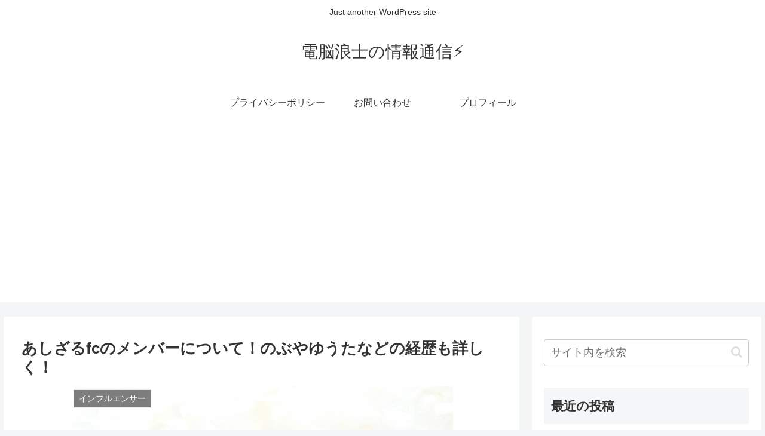

--- FILE ---
content_type: text/html; charset=utf-8
request_url: https://www.youtube-nocookie.com/embed/1cB8_27TpEc
body_size: 46450
content:
<!DOCTYPE html><html lang="en" dir="ltr" data-cast-api-enabled="true"><head><meta name="viewport" content="width=device-width, initial-scale=1"><script nonce="kXcleZttnURVY8hjQ6Z7-w">if ('undefined' == typeof Symbol || 'undefined' == typeof Symbol.iterator) {delete Array.prototype.entries;}</script><style name="www-roboto" nonce="Ts_8Q_bGvWQkeUcCOU3v8g">@font-face{font-family:'Roboto';font-style:normal;font-weight:400;font-stretch:100%;src:url(//fonts.gstatic.com/s/roboto/v48/KFO7CnqEu92Fr1ME7kSn66aGLdTylUAMa3GUBHMdazTgWw.woff2)format('woff2');unicode-range:U+0460-052F,U+1C80-1C8A,U+20B4,U+2DE0-2DFF,U+A640-A69F,U+FE2E-FE2F;}@font-face{font-family:'Roboto';font-style:normal;font-weight:400;font-stretch:100%;src:url(//fonts.gstatic.com/s/roboto/v48/KFO7CnqEu92Fr1ME7kSn66aGLdTylUAMa3iUBHMdazTgWw.woff2)format('woff2');unicode-range:U+0301,U+0400-045F,U+0490-0491,U+04B0-04B1,U+2116;}@font-face{font-family:'Roboto';font-style:normal;font-weight:400;font-stretch:100%;src:url(//fonts.gstatic.com/s/roboto/v48/KFO7CnqEu92Fr1ME7kSn66aGLdTylUAMa3CUBHMdazTgWw.woff2)format('woff2');unicode-range:U+1F00-1FFF;}@font-face{font-family:'Roboto';font-style:normal;font-weight:400;font-stretch:100%;src:url(//fonts.gstatic.com/s/roboto/v48/KFO7CnqEu92Fr1ME7kSn66aGLdTylUAMa3-UBHMdazTgWw.woff2)format('woff2');unicode-range:U+0370-0377,U+037A-037F,U+0384-038A,U+038C,U+038E-03A1,U+03A3-03FF;}@font-face{font-family:'Roboto';font-style:normal;font-weight:400;font-stretch:100%;src:url(//fonts.gstatic.com/s/roboto/v48/KFO7CnqEu92Fr1ME7kSn66aGLdTylUAMawCUBHMdazTgWw.woff2)format('woff2');unicode-range:U+0302-0303,U+0305,U+0307-0308,U+0310,U+0312,U+0315,U+031A,U+0326-0327,U+032C,U+032F-0330,U+0332-0333,U+0338,U+033A,U+0346,U+034D,U+0391-03A1,U+03A3-03A9,U+03B1-03C9,U+03D1,U+03D5-03D6,U+03F0-03F1,U+03F4-03F5,U+2016-2017,U+2034-2038,U+203C,U+2040,U+2043,U+2047,U+2050,U+2057,U+205F,U+2070-2071,U+2074-208E,U+2090-209C,U+20D0-20DC,U+20E1,U+20E5-20EF,U+2100-2112,U+2114-2115,U+2117-2121,U+2123-214F,U+2190,U+2192,U+2194-21AE,U+21B0-21E5,U+21F1-21F2,U+21F4-2211,U+2213-2214,U+2216-22FF,U+2308-230B,U+2310,U+2319,U+231C-2321,U+2336-237A,U+237C,U+2395,U+239B-23B7,U+23D0,U+23DC-23E1,U+2474-2475,U+25AF,U+25B3,U+25B7,U+25BD,U+25C1,U+25CA,U+25CC,U+25FB,U+266D-266F,U+27C0-27FF,U+2900-2AFF,U+2B0E-2B11,U+2B30-2B4C,U+2BFE,U+3030,U+FF5B,U+FF5D,U+1D400-1D7FF,U+1EE00-1EEFF;}@font-face{font-family:'Roboto';font-style:normal;font-weight:400;font-stretch:100%;src:url(//fonts.gstatic.com/s/roboto/v48/KFO7CnqEu92Fr1ME7kSn66aGLdTylUAMaxKUBHMdazTgWw.woff2)format('woff2');unicode-range:U+0001-000C,U+000E-001F,U+007F-009F,U+20DD-20E0,U+20E2-20E4,U+2150-218F,U+2190,U+2192,U+2194-2199,U+21AF,U+21E6-21F0,U+21F3,U+2218-2219,U+2299,U+22C4-22C6,U+2300-243F,U+2440-244A,U+2460-24FF,U+25A0-27BF,U+2800-28FF,U+2921-2922,U+2981,U+29BF,U+29EB,U+2B00-2BFF,U+4DC0-4DFF,U+FFF9-FFFB,U+10140-1018E,U+10190-1019C,U+101A0,U+101D0-101FD,U+102E0-102FB,U+10E60-10E7E,U+1D2C0-1D2D3,U+1D2E0-1D37F,U+1F000-1F0FF,U+1F100-1F1AD,U+1F1E6-1F1FF,U+1F30D-1F30F,U+1F315,U+1F31C,U+1F31E,U+1F320-1F32C,U+1F336,U+1F378,U+1F37D,U+1F382,U+1F393-1F39F,U+1F3A7-1F3A8,U+1F3AC-1F3AF,U+1F3C2,U+1F3C4-1F3C6,U+1F3CA-1F3CE,U+1F3D4-1F3E0,U+1F3ED,U+1F3F1-1F3F3,U+1F3F5-1F3F7,U+1F408,U+1F415,U+1F41F,U+1F426,U+1F43F,U+1F441-1F442,U+1F444,U+1F446-1F449,U+1F44C-1F44E,U+1F453,U+1F46A,U+1F47D,U+1F4A3,U+1F4B0,U+1F4B3,U+1F4B9,U+1F4BB,U+1F4BF,U+1F4C8-1F4CB,U+1F4D6,U+1F4DA,U+1F4DF,U+1F4E3-1F4E6,U+1F4EA-1F4ED,U+1F4F7,U+1F4F9-1F4FB,U+1F4FD-1F4FE,U+1F503,U+1F507-1F50B,U+1F50D,U+1F512-1F513,U+1F53E-1F54A,U+1F54F-1F5FA,U+1F610,U+1F650-1F67F,U+1F687,U+1F68D,U+1F691,U+1F694,U+1F698,U+1F6AD,U+1F6B2,U+1F6B9-1F6BA,U+1F6BC,U+1F6C6-1F6CF,U+1F6D3-1F6D7,U+1F6E0-1F6EA,U+1F6F0-1F6F3,U+1F6F7-1F6FC,U+1F700-1F7FF,U+1F800-1F80B,U+1F810-1F847,U+1F850-1F859,U+1F860-1F887,U+1F890-1F8AD,U+1F8B0-1F8BB,U+1F8C0-1F8C1,U+1F900-1F90B,U+1F93B,U+1F946,U+1F984,U+1F996,U+1F9E9,U+1FA00-1FA6F,U+1FA70-1FA7C,U+1FA80-1FA89,U+1FA8F-1FAC6,U+1FACE-1FADC,U+1FADF-1FAE9,U+1FAF0-1FAF8,U+1FB00-1FBFF;}@font-face{font-family:'Roboto';font-style:normal;font-weight:400;font-stretch:100%;src:url(//fonts.gstatic.com/s/roboto/v48/KFO7CnqEu92Fr1ME7kSn66aGLdTylUAMa3OUBHMdazTgWw.woff2)format('woff2');unicode-range:U+0102-0103,U+0110-0111,U+0128-0129,U+0168-0169,U+01A0-01A1,U+01AF-01B0,U+0300-0301,U+0303-0304,U+0308-0309,U+0323,U+0329,U+1EA0-1EF9,U+20AB;}@font-face{font-family:'Roboto';font-style:normal;font-weight:400;font-stretch:100%;src:url(//fonts.gstatic.com/s/roboto/v48/KFO7CnqEu92Fr1ME7kSn66aGLdTylUAMa3KUBHMdazTgWw.woff2)format('woff2');unicode-range:U+0100-02BA,U+02BD-02C5,U+02C7-02CC,U+02CE-02D7,U+02DD-02FF,U+0304,U+0308,U+0329,U+1D00-1DBF,U+1E00-1E9F,U+1EF2-1EFF,U+2020,U+20A0-20AB,U+20AD-20C0,U+2113,U+2C60-2C7F,U+A720-A7FF;}@font-face{font-family:'Roboto';font-style:normal;font-weight:400;font-stretch:100%;src:url(//fonts.gstatic.com/s/roboto/v48/KFO7CnqEu92Fr1ME7kSn66aGLdTylUAMa3yUBHMdazQ.woff2)format('woff2');unicode-range:U+0000-00FF,U+0131,U+0152-0153,U+02BB-02BC,U+02C6,U+02DA,U+02DC,U+0304,U+0308,U+0329,U+2000-206F,U+20AC,U+2122,U+2191,U+2193,U+2212,U+2215,U+FEFF,U+FFFD;}@font-face{font-family:'Roboto';font-style:normal;font-weight:500;font-stretch:100%;src:url(//fonts.gstatic.com/s/roboto/v48/KFO7CnqEu92Fr1ME7kSn66aGLdTylUAMa3GUBHMdazTgWw.woff2)format('woff2');unicode-range:U+0460-052F,U+1C80-1C8A,U+20B4,U+2DE0-2DFF,U+A640-A69F,U+FE2E-FE2F;}@font-face{font-family:'Roboto';font-style:normal;font-weight:500;font-stretch:100%;src:url(//fonts.gstatic.com/s/roboto/v48/KFO7CnqEu92Fr1ME7kSn66aGLdTylUAMa3iUBHMdazTgWw.woff2)format('woff2');unicode-range:U+0301,U+0400-045F,U+0490-0491,U+04B0-04B1,U+2116;}@font-face{font-family:'Roboto';font-style:normal;font-weight:500;font-stretch:100%;src:url(//fonts.gstatic.com/s/roboto/v48/KFO7CnqEu92Fr1ME7kSn66aGLdTylUAMa3CUBHMdazTgWw.woff2)format('woff2');unicode-range:U+1F00-1FFF;}@font-face{font-family:'Roboto';font-style:normal;font-weight:500;font-stretch:100%;src:url(//fonts.gstatic.com/s/roboto/v48/KFO7CnqEu92Fr1ME7kSn66aGLdTylUAMa3-UBHMdazTgWw.woff2)format('woff2');unicode-range:U+0370-0377,U+037A-037F,U+0384-038A,U+038C,U+038E-03A1,U+03A3-03FF;}@font-face{font-family:'Roboto';font-style:normal;font-weight:500;font-stretch:100%;src:url(//fonts.gstatic.com/s/roboto/v48/KFO7CnqEu92Fr1ME7kSn66aGLdTylUAMawCUBHMdazTgWw.woff2)format('woff2');unicode-range:U+0302-0303,U+0305,U+0307-0308,U+0310,U+0312,U+0315,U+031A,U+0326-0327,U+032C,U+032F-0330,U+0332-0333,U+0338,U+033A,U+0346,U+034D,U+0391-03A1,U+03A3-03A9,U+03B1-03C9,U+03D1,U+03D5-03D6,U+03F0-03F1,U+03F4-03F5,U+2016-2017,U+2034-2038,U+203C,U+2040,U+2043,U+2047,U+2050,U+2057,U+205F,U+2070-2071,U+2074-208E,U+2090-209C,U+20D0-20DC,U+20E1,U+20E5-20EF,U+2100-2112,U+2114-2115,U+2117-2121,U+2123-214F,U+2190,U+2192,U+2194-21AE,U+21B0-21E5,U+21F1-21F2,U+21F4-2211,U+2213-2214,U+2216-22FF,U+2308-230B,U+2310,U+2319,U+231C-2321,U+2336-237A,U+237C,U+2395,U+239B-23B7,U+23D0,U+23DC-23E1,U+2474-2475,U+25AF,U+25B3,U+25B7,U+25BD,U+25C1,U+25CA,U+25CC,U+25FB,U+266D-266F,U+27C0-27FF,U+2900-2AFF,U+2B0E-2B11,U+2B30-2B4C,U+2BFE,U+3030,U+FF5B,U+FF5D,U+1D400-1D7FF,U+1EE00-1EEFF;}@font-face{font-family:'Roboto';font-style:normal;font-weight:500;font-stretch:100%;src:url(//fonts.gstatic.com/s/roboto/v48/KFO7CnqEu92Fr1ME7kSn66aGLdTylUAMaxKUBHMdazTgWw.woff2)format('woff2');unicode-range:U+0001-000C,U+000E-001F,U+007F-009F,U+20DD-20E0,U+20E2-20E4,U+2150-218F,U+2190,U+2192,U+2194-2199,U+21AF,U+21E6-21F0,U+21F3,U+2218-2219,U+2299,U+22C4-22C6,U+2300-243F,U+2440-244A,U+2460-24FF,U+25A0-27BF,U+2800-28FF,U+2921-2922,U+2981,U+29BF,U+29EB,U+2B00-2BFF,U+4DC0-4DFF,U+FFF9-FFFB,U+10140-1018E,U+10190-1019C,U+101A0,U+101D0-101FD,U+102E0-102FB,U+10E60-10E7E,U+1D2C0-1D2D3,U+1D2E0-1D37F,U+1F000-1F0FF,U+1F100-1F1AD,U+1F1E6-1F1FF,U+1F30D-1F30F,U+1F315,U+1F31C,U+1F31E,U+1F320-1F32C,U+1F336,U+1F378,U+1F37D,U+1F382,U+1F393-1F39F,U+1F3A7-1F3A8,U+1F3AC-1F3AF,U+1F3C2,U+1F3C4-1F3C6,U+1F3CA-1F3CE,U+1F3D4-1F3E0,U+1F3ED,U+1F3F1-1F3F3,U+1F3F5-1F3F7,U+1F408,U+1F415,U+1F41F,U+1F426,U+1F43F,U+1F441-1F442,U+1F444,U+1F446-1F449,U+1F44C-1F44E,U+1F453,U+1F46A,U+1F47D,U+1F4A3,U+1F4B0,U+1F4B3,U+1F4B9,U+1F4BB,U+1F4BF,U+1F4C8-1F4CB,U+1F4D6,U+1F4DA,U+1F4DF,U+1F4E3-1F4E6,U+1F4EA-1F4ED,U+1F4F7,U+1F4F9-1F4FB,U+1F4FD-1F4FE,U+1F503,U+1F507-1F50B,U+1F50D,U+1F512-1F513,U+1F53E-1F54A,U+1F54F-1F5FA,U+1F610,U+1F650-1F67F,U+1F687,U+1F68D,U+1F691,U+1F694,U+1F698,U+1F6AD,U+1F6B2,U+1F6B9-1F6BA,U+1F6BC,U+1F6C6-1F6CF,U+1F6D3-1F6D7,U+1F6E0-1F6EA,U+1F6F0-1F6F3,U+1F6F7-1F6FC,U+1F700-1F7FF,U+1F800-1F80B,U+1F810-1F847,U+1F850-1F859,U+1F860-1F887,U+1F890-1F8AD,U+1F8B0-1F8BB,U+1F8C0-1F8C1,U+1F900-1F90B,U+1F93B,U+1F946,U+1F984,U+1F996,U+1F9E9,U+1FA00-1FA6F,U+1FA70-1FA7C,U+1FA80-1FA89,U+1FA8F-1FAC6,U+1FACE-1FADC,U+1FADF-1FAE9,U+1FAF0-1FAF8,U+1FB00-1FBFF;}@font-face{font-family:'Roboto';font-style:normal;font-weight:500;font-stretch:100%;src:url(//fonts.gstatic.com/s/roboto/v48/KFO7CnqEu92Fr1ME7kSn66aGLdTylUAMa3OUBHMdazTgWw.woff2)format('woff2');unicode-range:U+0102-0103,U+0110-0111,U+0128-0129,U+0168-0169,U+01A0-01A1,U+01AF-01B0,U+0300-0301,U+0303-0304,U+0308-0309,U+0323,U+0329,U+1EA0-1EF9,U+20AB;}@font-face{font-family:'Roboto';font-style:normal;font-weight:500;font-stretch:100%;src:url(//fonts.gstatic.com/s/roboto/v48/KFO7CnqEu92Fr1ME7kSn66aGLdTylUAMa3KUBHMdazTgWw.woff2)format('woff2');unicode-range:U+0100-02BA,U+02BD-02C5,U+02C7-02CC,U+02CE-02D7,U+02DD-02FF,U+0304,U+0308,U+0329,U+1D00-1DBF,U+1E00-1E9F,U+1EF2-1EFF,U+2020,U+20A0-20AB,U+20AD-20C0,U+2113,U+2C60-2C7F,U+A720-A7FF;}@font-face{font-family:'Roboto';font-style:normal;font-weight:500;font-stretch:100%;src:url(//fonts.gstatic.com/s/roboto/v48/KFO7CnqEu92Fr1ME7kSn66aGLdTylUAMa3yUBHMdazQ.woff2)format('woff2');unicode-range:U+0000-00FF,U+0131,U+0152-0153,U+02BB-02BC,U+02C6,U+02DA,U+02DC,U+0304,U+0308,U+0329,U+2000-206F,U+20AC,U+2122,U+2191,U+2193,U+2212,U+2215,U+FEFF,U+FFFD;}</style><script name="www-roboto" nonce="kXcleZttnURVY8hjQ6Z7-w">if (document.fonts && document.fonts.load) {document.fonts.load("400 10pt Roboto", "E"); document.fonts.load("500 10pt Roboto", "E");}</script><link rel="stylesheet" href="/s/player/c9168c90/www-player.css" name="www-player" nonce="Ts_8Q_bGvWQkeUcCOU3v8g"><style nonce="Ts_8Q_bGvWQkeUcCOU3v8g">html {overflow: hidden;}body {font: 12px Roboto, Arial, sans-serif; background-color: #000; color: #fff; height: 100%; width: 100%; overflow: hidden; position: absolute; margin: 0; padding: 0;}#player {width: 100%; height: 100%;}h1 {text-align: center; color: #fff;}h3 {margin-top: 6px; margin-bottom: 3px;}.player-unavailable {position: absolute; top: 0; left: 0; right: 0; bottom: 0; padding: 25px; font-size: 13px; background: url(/img/meh7.png) 50% 65% no-repeat;}.player-unavailable .message {text-align: left; margin: 0 -5px 15px; padding: 0 5px 14px; border-bottom: 1px solid #888; font-size: 19px; font-weight: normal;}.player-unavailable a {color: #167ac6; text-decoration: none;}</style><script nonce="kXcleZttnURVY8hjQ6Z7-w">var ytcsi={gt:function(n){n=(n||"")+"data_";return ytcsi[n]||(ytcsi[n]={tick:{},info:{},gel:{preLoggedGelInfos:[]}})},now:window.performance&&window.performance.timing&&window.performance.now&&window.performance.timing.navigationStart?function(){return window.performance.timing.navigationStart+window.performance.now()}:function(){return(new Date).getTime()},tick:function(l,t,n){var ticks=ytcsi.gt(n).tick;var v=t||ytcsi.now();if(ticks[l]){ticks["_"+l]=ticks["_"+l]||[ticks[l]];ticks["_"+l].push(v)}ticks[l]=
v},info:function(k,v,n){ytcsi.gt(n).info[k]=v},infoGel:function(p,n){ytcsi.gt(n).gel.preLoggedGelInfos.push(p)},setStart:function(t,n){ytcsi.tick("_start",t,n)}};
(function(w,d){function isGecko(){if(!w.navigator)return false;try{if(w.navigator.userAgentData&&w.navigator.userAgentData.brands&&w.navigator.userAgentData.brands.length){var brands=w.navigator.userAgentData.brands;var i=0;for(;i<brands.length;i++)if(brands[i]&&brands[i].brand==="Firefox")return true;return false}}catch(e){setTimeout(function(){throw e;})}if(!w.navigator.userAgent)return false;var ua=w.navigator.userAgent;return ua.indexOf("Gecko")>0&&ua.toLowerCase().indexOf("webkit")<0&&ua.indexOf("Edge")<
0&&ua.indexOf("Trident")<0&&ua.indexOf("MSIE")<0}ytcsi.setStart(w.performance?w.performance.timing.responseStart:null);var isPrerender=(d.visibilityState||d.webkitVisibilityState)=="prerender";var vName=!d.visibilityState&&d.webkitVisibilityState?"webkitvisibilitychange":"visibilitychange";if(isPrerender){var startTick=function(){ytcsi.setStart();d.removeEventListener(vName,startTick)};d.addEventListener(vName,startTick,false)}if(d.addEventListener)d.addEventListener(vName,function(){ytcsi.tick("vc")},
false);if(isGecko()){var isHidden=(d.visibilityState||d.webkitVisibilityState)=="hidden";if(isHidden)ytcsi.tick("vc")}var slt=function(el,t){setTimeout(function(){var n=ytcsi.now();el.loadTime=n;if(el.slt)el.slt()},t)};w.__ytRIL=function(el){if(!el.getAttribute("data-thumb"))if(w.requestAnimationFrame)w.requestAnimationFrame(function(){slt(el,0)});else slt(el,16)}})(window,document);
</script><script nonce="kXcleZttnURVY8hjQ6Z7-w">var ytcfg={d:function(){return window.yt&&yt.config_||ytcfg.data_||(ytcfg.data_={})},get:function(k,o){return k in ytcfg.d()?ytcfg.d()[k]:o},set:function(){var a=arguments;if(a.length>1)ytcfg.d()[a[0]]=a[1];else{var k;for(k in a[0])ytcfg.d()[k]=a[0][k]}}};
ytcfg.set({"CLIENT_CANARY_STATE":"none","DEVICE":"cbr\u003dChrome\u0026cbrand\u003dapple\u0026cbrver\u003d131.0.0.0\u0026ceng\u003dWebKit\u0026cengver\u003d537.36\u0026cos\u003dMacintosh\u0026cosver\u003d10_15_7\u0026cplatform\u003dDESKTOP","EVENT_ID":"6mt0acbbMbCtlu8P2O_d8AE","EXPERIMENT_FLAGS":{"ab_det_apm":true,"ab_det_el_h":true,"ab_det_el_h_v2":true,"ab_det_em_inj":true,"ab_l_sig_st":true,"ab_l_sig_st_e":true,"ab_net_tp_e":true,"action_companion_center_align_description":true,"allow_skip_networkless":true,"always_send_and_write":true,"att_web_record_metrics":true,"attmusi":true,"c3_enable_button_impression_logging":true,"c3_watch_page_component":true,"cancel_pending_navs":true,"clean_up_manual_attribution_header":true,"config_age_report_killswitch":true,"cow_optimize_idom_compat":true,"csi_on_gel":true,"delhi_mweb_colorful_sd":true,"delhi_mweb_colorful_sd_v2":true,"deprecate_pair_servlet_enabled":true,"desktop_sparkles_light_cta_button":true,"disable_cached_masthead_data":true,"disable_child_node_auto_formatted_strings":true,"disable_log_to_visitor_layer":true,"disable_pacf_logging_for_memory_limited_tv":true,"embeds_enable_eid_enforcement_for_youtube":true,"embeds_enable_info_panel_dismissal":true,"embeds_enable_pfp_always_unbranded":true,"embeds_muted_autoplay_sound_fix":true,"embeds_serve_es6_client":true,"embeds_web_nwl_disable_nocookie":true,"embeds_web_updated_shorts_definition_fix":true,"enable_active_view_display_ad_renderer_web_home":true,"enable_ad_disclosure_banner_a11y_fix":true,"enable_client_sli_logging":true,"enable_client_streamz_web":true,"enable_client_ve_spec":true,"enable_cloud_save_error_popup_after_retry":true,"enable_dai_sdf_h5_preroll":true,"enable_datasync_id_header_in_web_vss_pings":true,"enable_default_mono_cta_migration_web_client":true,"enable_docked_chat_messages":true,"enable_drop_shadow_experiment":true,"enable_entity_store_from_dependency_injection":true,"enable_inline_muted_playback_on_web_search":true,"enable_inline_muted_playback_on_web_search_for_vdc":true,"enable_inline_muted_playback_on_web_search_for_vdcb":true,"enable_is_mini_app_page_active_bugfix":true,"enable_logging_first_user_action_after_game_ready":true,"enable_ltc_param_fetch_from_innertube":true,"enable_masthead_mweb_padding_fix":true,"enable_menu_renderer_button_in_mweb_hclr":true,"enable_mini_app_command_handler_mweb_fix":true,"enable_mini_guide_downloads_item":true,"enable_mixed_direction_formatted_strings":true,"enable_mweb_new_caption_language_picker":true,"enable_names_handles_account_switcher":true,"enable_network_request_logging_on_game_events":true,"enable_new_paid_product_placement":true,"enable_open_in_new_tab_icon_for_short_dr_for_desktop_search":true,"enable_open_yt_content":true,"enable_origin_query_parameter_bugfix":true,"enable_pause_ads_on_ytv_html5":true,"enable_payments_purchase_manager":true,"enable_pdp_icon_prefetch":true,"enable_pl_r_si_fa":true,"enable_place_pivot_url":true,"enable_pv_screen_modern_text":true,"enable_removing_navbar_title_on_hashtag_page_mweb":true,"enable_rta_manager":true,"enable_sdf_companion_h5":true,"enable_sdf_dai_h5_midroll":true,"enable_sdf_h5_endemic_mid_post_roll":true,"enable_sdf_on_h5_unplugged_vod_midroll":true,"enable_sdf_shorts_player_bytes_h5":true,"enable_sending_unwrapped_game_audio_as_serialized_metadata":true,"enable_sfv_effect_pivot_url":true,"enable_shorts_new_carousel":true,"enable_skip_ad_guidance_prompt":true,"enable_skippable_ads_for_unplugged_ad_pod":true,"enable_smearing_expansion_dai":true,"enable_time_out_messages":true,"enable_timeline_view_modern_transcript_fe":true,"enable_video_display_compact_button_group_for_desktop_search":true,"enable_web_delhi_icons":true,"enable_web_home_top_landscape_image_layout_level_click":true,"enable_web_tiered_gel":true,"enable_window_constrained_buy_flow_dialog":true,"enable_wiz_queue_effect_and_on_init_initial_runs":true,"enable_ypc_spinners":true,"enable_yt_ata_iframe_authuser":true,"export_networkless_options":true,"export_player_version_to_ytconfig":true,"fill_single_video_with_notify_to_lasr":true,"fix_ad_miniplayer_controls_rendering":true,"fix_ads_tracking_for_swf_config_deprecation_mweb":true,"h5_companion_enable_adcpn_macro_substitution_for_click_pings":true,"h5_inplayer_enable_adcpn_macro_substitution_for_click_pings":true,"h5_reset_cache_and_filter_before_update_masthead":true,"hide_channel_creation_title_for_mweb":true,"high_ccv_client_side_caching_h5":true,"html5_force_debug_data_for_client_tmp_logs":true,"html5_log_trigger_events_with_debug_data":true,"html5_ssdai_enable_media_end_cue_range":true,"il_attach_cache_limit":true,"il_use_view_model_logging_context":true,"is_browser_support_for_webcam_streaming":true,"json_condensed_response":true,"kev_adb_pg":true,"kevlar_gel_error_routing":true,"kevlar_watch_cinematics":true,"live_chat_enable_controller_extraction":true,"live_chat_enable_rta_manager":true,"log_click_with_layer_from_element_in_command_handler":true,"mdx_enable_privacy_disclosure_ui":true,"mdx_load_cast_api_bootstrap_script":true,"medium_progress_bar_modification":true,"migrate_remaining_web_ad_badges_to_innertube":true,"mobile_account_menu_refresh":true,"mweb_account_linking_noapp":true,"mweb_after_render_to_scheduler":true,"mweb_allow_modern_search_suggest_behavior":true,"mweb_animated_actions":true,"mweb_app_upsell_button_direct_to_app":true,"mweb_c3_enable_adaptive_signals":true,"mweb_c3_library_page_enable_recent_shelf":true,"mweb_c3_remove_web_navigation_endpoint_data":true,"mweb_c3_use_canonical_from_player_response":true,"mweb_cinematic_watch":true,"mweb_command_handler":true,"mweb_delay_watch_initial_data":true,"mweb_disable_searchbar_scroll":true,"mweb_enable_browse_chunks":true,"mweb_enable_fine_scrubbing_for_recs":true,"mweb_enable_keto_batch_player_fullscreen":true,"mweb_enable_keto_batch_player_progress_bar":true,"mweb_enable_keto_batch_player_tooltips":true,"mweb_enable_lockup_view_model_for_ucp":true,"mweb_enable_mix_panel_title_metadata":true,"mweb_enable_more_drawer":true,"mweb_enable_optional_fullscreen_landscape_locking":true,"mweb_enable_overlay_touch_manager":true,"mweb_enable_premium_carve_out_fix":true,"mweb_enable_refresh_detection":true,"mweb_enable_search_imp":true,"mweb_enable_shorts_pivot_button":true,"mweb_enable_shorts_video_preload":true,"mweb_enable_skippables_on_jio_phone":true,"mweb_enable_two_line_title_on_shorts":true,"mweb_enable_varispeed_controller":true,"mweb_enable_watch_feed_infinite_scroll":true,"mweb_enable_wrapped_unplugged_pause_membership_dialog_renderer":true,"mweb_fix_monitor_visibility_after_render":true,"mweb_force_ios_fallback_to_native_control":true,"mweb_fp_auto_fullscreen":true,"mweb_fullscreen_controls":true,"mweb_fullscreen_controls_action_buttons":true,"mweb_fullscreen_watch_system":true,"mweb_home_reactive_shorts":true,"mweb_innertube_search_command":true,"mweb_kaios_enable_autoplay_switch_view_model":true,"mweb_lang_in_html":true,"mweb_like_button_synced_with_entities":true,"mweb_logo_use_home_page_ve":true,"mweb_native_control_in_faux_fullscreen_shared":true,"mweb_player_control_on_hover":true,"mweb_player_delhi_dtts":true,"mweb_player_hide_unavailable_subtitles_button":true,"mweb_player_settings_use_bottom_sheet":true,"mweb_player_show_previous_next_buttons_in_playlist":true,"mweb_player_skip_no_op_state_changes":true,"mweb_player_user_select_none":true,"mweb_playlist_engagement_panel":true,"mweb_progress_bar_seek_on_mouse_click":true,"mweb_pull_2_full":true,"mweb_pull_2_full_enable_touch_handlers":true,"mweb_schedule_warm_watch_response":true,"mweb_searchbox_legacy_navigation":true,"mweb_see_fewer_shorts":true,"mweb_shorts_comments_panel_id_change":true,"mweb_shorts_early_continuation":true,"mweb_show_ios_smart_banner":true,"mweb_show_sign_in_button_from_header":true,"mweb_use_server_url_on_startup":true,"mweb_watch_captions_enable_auto_translate":true,"mweb_watch_captions_set_default_size":true,"mweb_watch_stop_scheduler_on_player_response":true,"mweb_watchfeed_big_thumbnails":true,"mweb_yt_searchbox":true,"networkless_logging":true,"no_client_ve_attach_unless_shown":true,"pageid_as_header_web":true,"playback_settings_use_switch_menu":true,"player_controls_autonav_fix":true,"player_controls_skip_double_signal_update":true,"polymer_bad_build_labels":true,"polymer_verifiy_app_state":true,"qoe_send_and_write":true,"remove_chevron_from_ad_disclosure_banner_h5":true,"remove_masthead_channel_banner_on_refresh":true,"remove_slot_id_exited_trigger_for_dai_in_player_slot_expire":true,"replace_client_url_parsing_with_server_signal":true,"service_worker_enabled":true,"service_worker_push_enabled":true,"service_worker_push_home_page_prompt":true,"service_worker_push_watch_page_prompt":true,"shell_load_gcf":true,"shorten_initial_gel_batch_timeout":true,"should_use_yt_voice_endpoint_in_kaios":true,"smarter_ve_dedupping":true,"speedmaster_no_seek":true,"stop_handling_click_for_non_rendering_overlay_layout":true,"suppress_error_204_logging":true,"synced_panel_scrolling_controller":true,"use_event_time_ms_header":true,"use_fifo_for_networkless":true,"use_request_time_ms_header":true,"use_session_based_sampling":true,"use_thumbnail_overlay_time_status_renderer_for_live_badge":true,"vss_final_ping_send_and_write":true,"vss_playback_use_send_and_write":true,"web_adaptive_repeat_ase":true,"web_always_load_chat_support":true,"web_animated_like":true,"web_api_url":true,"web_attributed_string_deep_equal_bugfix":true,"web_autonav_allow_off_by_default":true,"web_button_vm_refactor_disabled":true,"web_c3_log_app_init_finish":true,"web_csi_action_sampling_enabled":true,"web_dedupe_ve_grafting":true,"web_disable_backdrop_filter":true,"web_enable_ab_rsp_cl":true,"web_enable_course_icon_update":true,"web_enable_error_204":true,"web_fix_segmented_like_dislike_undefined":true,"web_gcf_hashes_innertube":true,"web_gel_timeout_cap":true,"web_metadata_carousel_elref_bugfix":true,"web_parent_target_for_sheets":true,"web_persist_server_autonav_state_on_client":true,"web_playback_associated_log_ctt":true,"web_playback_associated_ve":true,"web_prefetch_preload_video":true,"web_progress_bar_draggable":true,"web_resizable_advertiser_banner_on_masthead_safari_fix":true,"web_shorts_just_watched_on_channel_and_pivot_study":true,"web_shorts_just_watched_overlay":true,"web_update_panel_visibility_logging_fix":true,"web_video_attribute_view_model_a11y_fix":true,"web_watch_controls_state_signals":true,"web_wiz_attributed_string":true,"webfe_mweb_watch_microdata":true,"webfe_watch_shorts_canonical_url_fix":true,"webpo_exit_on_net_err":true,"wiz_diff_overwritable":true,"woffle_used_state_report":true,"wpo_gel_strz":true,"H5_async_logging_delay_ms":30000.0,"attention_logging_scroll_throttle":500.0,"autoplay_pause_by_lact_sampling_fraction":0.0,"cinematic_watch_effect_opacity":0.4,"log_window_onerror_fraction":0.1,"speedmaster_playback_rate":2.0,"tv_pacf_logging_sample_rate":0.01,"web_attention_logging_scroll_throttle":500.0,"web_load_prediction_threshold":0.1,"web_navigation_prediction_threshold":0.1,"web_pbj_log_warning_rate":0.0,"web_system_health_fraction":0.01,"ytidb_transaction_ended_event_rate_limit":0.02,"active_time_update_interval_ms":10000,"att_init_delay":500,"autoplay_pause_by_lact_sec":0,"botguard_async_snapshot_timeout_ms":3000,"check_navigator_accuracy_timeout_ms":0,"cinematic_watch_css_filter_blur_strength":40,"cinematic_watch_fade_out_duration":500,"close_webview_delay_ms":100,"cloud_save_game_data_rate_limit_ms":3000,"compression_disable_point":10,"custom_active_view_tos_timeout_ms":3600000,"embeds_widget_poll_interval_ms":0,"gel_min_batch_size":3,"gel_queue_timeout_max_ms":60000,"get_async_timeout_ms":60000,"hide_cta_for_home_web_video_ads_animate_in_time":2,"html5_byterate_soft_cap":0,"initial_gel_batch_timeout":2000,"max_body_size_to_compress":500000,"max_prefetch_window_sec_for_livestream_optimization":10,"min_prefetch_offset_sec_for_livestream_optimization":20,"mini_app_container_iframe_src_update_delay_ms":0,"multiple_preview_news_duration_time":11000,"mweb_c3_toast_duration_ms":5000,"mweb_deep_link_fallback_timeout_ms":10000,"mweb_delay_response_received_actions":100,"mweb_fp_dpad_rate_limit_ms":0,"mweb_fp_dpad_watch_title_clamp_lines":0,"mweb_history_manager_cache_size":100,"mweb_ios_fullscreen_playback_transition_delay_ms":500,"mweb_ios_fullscreen_system_pause_epilson_ms":0,"mweb_override_response_store_expiration_ms":0,"mweb_shorts_early_continuation_trigger_threshold":4,"mweb_w2w_max_age_seconds":0,"mweb_watch_captions_default_size":2,"neon_dark_launch_gradient_count":0,"network_polling_interval":30000,"play_click_interval_ms":30000,"play_ping_interval_ms":10000,"prefetch_comments_ms_after_video":0,"send_config_hash_timer":0,"service_worker_push_logged_out_prompt_watches":-1,"service_worker_push_prompt_cap":-1,"service_worker_push_prompt_delay_microseconds":3888000000000,"slow_compressions_before_abandon_count":4,"speedmaster_cancellation_movement_dp":10,"speedmaster_touch_activation_ms":500,"web_attention_logging_throttle":500,"web_foreground_heartbeat_interval_ms":28000,"web_gel_debounce_ms":10000,"web_logging_max_batch":100,"web_max_tracing_events":50,"web_tracing_session_replay":0,"wil_icon_max_concurrent_fetches":9999,"ytidb_remake_db_retries":3,"ytidb_reopen_db_retries":3,"WebClientReleaseProcessCritical__youtube_embeds_client_version_override":"","WebClientReleaseProcessCritical__youtube_embeds_web_client_version_override":"","WebClientReleaseProcessCritical__youtube_mweb_client_version_override":"","debug_forced_internalcountrycode":"","embeds_web_synth_ch_headers_banned_urls_regex":"","enable_web_media_service":"DISABLED","il_payload_scraping":"","live_chat_unicode_emoji_json_url":"https://www.gstatic.com/youtube/img/emojis/emojis-svg-9.json","mweb_deep_link_feature_tag_suffix":"11268432","mweb_enable_shorts_innertube_player_prefetch_trigger":"NONE","mweb_fp_dpad":"home,search,browse,channel,create_channel,experiments,settings,trending,oops,404,paid_memberships,sponsorship,premium,shorts","mweb_fp_dpad_linear_navigation":"","mweb_fp_dpad_linear_navigation_visitor":"","mweb_fp_dpad_visitor":"","mweb_preload_video_by_player_vars":"","place_pivot_triggering_container_alternate":"","place_pivot_triggering_counterfactual_container_alternate":"","service_worker_push_force_notification_prompt_tag":"1","service_worker_scope":"/","suggest_exp_str":"","web_client_version_override":"","kevlar_command_handler_command_banlist":[],"mini_app_ids_without_game_ready":["UgkxHHtsak1SC8mRGHMZewc4HzeAY3yhPPmJ","Ugkx7OgzFqE6z_5Mtf4YsotGfQNII1DF_RBm"],"web_op_signal_type_banlist":[],"web_tracing_enabled_spans":["event","command"]},"GAPI_HINT_PARAMS":"m;/_/scs/abc-static/_/js/k\u003dgapi.gapi.en.FZb77tO2YW4.O/d\u003d1/rs\u003dAHpOoo8lqavmo6ayfVxZovyDiP6g3TOVSQ/m\u003d__features__","GAPI_HOST":"https://apis.google.com","GAPI_LOCALE":"en_US","GL":"US","HL":"en","HTML_DIR":"ltr","HTML_LANG":"en","INNERTUBE_API_KEY":"AIzaSyAO_FJ2SlqU8Q4STEHLGCilw_Y9_11qcW8","INNERTUBE_API_VERSION":"v1","INNERTUBE_CLIENT_NAME":"WEB_EMBEDDED_PLAYER","INNERTUBE_CLIENT_VERSION":"1.20260122.10.00","INNERTUBE_CONTEXT":{"client":{"hl":"en","gl":"US","remoteHost":"18.220.186.87","deviceMake":"Apple","deviceModel":"","visitorData":"[base64]%3D%3D","userAgent":"Mozilla/5.0 (Macintosh; Intel Mac OS X 10_15_7) AppleWebKit/537.36 (KHTML, like Gecko) Chrome/131.0.0.0 Safari/537.36; ClaudeBot/1.0; +claudebot@anthropic.com),gzip(gfe)","clientName":"WEB_EMBEDDED_PLAYER","clientVersion":"1.20260122.10.00","osName":"Macintosh","osVersion":"10_15_7","originalUrl":"https://www.youtube-nocookie.com/embed/1cB8_27TpEc","platform":"DESKTOP","clientFormFactor":"UNKNOWN_FORM_FACTOR","configInfo":{"appInstallData":"[base64]%3D"},"browserName":"Chrome","browserVersion":"131.0.0.0","acceptHeader":"text/html,application/xhtml+xml,application/xml;q\u003d0.9,image/webp,image/apng,*/*;q\u003d0.8,application/signed-exchange;v\u003db3;q\u003d0.9","deviceExperimentId":"ChxOelU1T0RneE56RXlOVFUzTlRVM016WTJOdz09EOrX0csGGOrX0csG","rolloutToken":"CJPe_ObJuf3w9QEQqoe_ncujkgMYqoe_ncujkgM%3D"},"user":{"lockedSafetyMode":false},"request":{"useSsl":true},"clickTracking":{"clickTrackingParams":"IhMIxvi+ncujkgMVsJblBx3Ydxce"},"thirdParty":{"embeddedPlayerContext":{"embeddedPlayerEncryptedContext":"AD5ZzFR3a_F8eWsAZm3LR-p_R7BVyiU_d4skL4KFRfGqTmBKo_TI3_V87fmO6lixfvSli5EbtuBOA6xKeSjxafvbVT2wPalDuFNRd8wlhLOSh8GLgMWwIBlwc9b1dWJUQAy6RCFLxk00u0TRE2uv17sW52N6km-Mt2sOd-e3jcHiGfGckMpjlw","ancestorOriginsSupported":false}}},"INNERTUBE_CONTEXT_CLIENT_NAME":56,"INNERTUBE_CONTEXT_CLIENT_VERSION":"1.20260122.10.00","INNERTUBE_CONTEXT_GL":"US","INNERTUBE_CONTEXT_HL":"en","LATEST_ECATCHER_SERVICE_TRACKING_PARAMS":{"client.name":"WEB_EMBEDDED_PLAYER","client.jsfeat":"2021"},"LOGGED_IN":false,"PAGE_BUILD_LABEL":"youtube.embeds.web_20260122_10_RC00","PAGE_CL":859848483,"SERVER_NAME":"WebFE","VISITOR_DATA":"[base64]%3D%3D","WEB_PLAYER_CONTEXT_CONFIGS":{"WEB_PLAYER_CONTEXT_CONFIG_ID_EMBEDDED_PLAYER":{"rootElementId":"movie_player","jsUrl":"/s/player/c9168c90/player_ias.vflset/en_US/base.js","cssUrl":"/s/player/c9168c90/www-player.css","contextId":"WEB_PLAYER_CONTEXT_CONFIG_ID_EMBEDDED_PLAYER","eventLabel":"embedded","contentRegion":"US","hl":"en_US","hostLanguage":"en","innertubeApiKey":"AIzaSyAO_FJ2SlqU8Q4STEHLGCilw_Y9_11qcW8","innertubeApiVersion":"v1","innertubeContextClientVersion":"1.20260122.10.00","device":{"brand":"apple","model":"","browser":"Chrome","browserVersion":"131.0.0.0","os":"Macintosh","osVersion":"10_15_7","platform":"DESKTOP","interfaceName":"WEB_EMBEDDED_PLAYER","interfaceVersion":"1.20260122.10.00"},"serializedExperimentIds":"24004644,51010235,51063643,51098299,51146013,51204329,51222973,51340662,51349914,51353393,51366423,51389629,51404808,51404810,51425034,51490331,51500051,51502939,51505436,51530495,51534669,51560386,51565116,51566373,51578633,51583567,51583821,51585555,51586118,51605258,51605395,51609829,51611457,51615066,51620866,51621065,51622845,51631300,51632249,51637029,51638932,51648336,51656217,51672162,51681662,51683502,51684301,51684307,51691028,51691590,51693511,51693995,51696107,51696619,51697032,51700777,51705183,51711227,51712601,51713175,51713237,51714463,51715040,51719411,51719628,51732102,51735449,51738919,51740811,51742828,51742878,51744563,51747794","serializedExperimentFlags":"H5_async_logging_delay_ms\u003d30000.0\u0026PlayerWeb__h5_enable_advisory_rating_restrictions\u003dtrue\u0026a11y_h5_associate_survey_question\u003dtrue\u0026ab_det_apm\u003dtrue\u0026ab_det_el_h\u003dtrue\u0026ab_det_el_h_v2\u003dtrue\u0026ab_det_em_inj\u003dtrue\u0026ab_l_sig_st\u003dtrue\u0026ab_l_sig_st_e\u003dtrue\u0026ab_net_tp_e\u003dtrue\u0026action_companion_center_align_description\u003dtrue\u0026ad_pod_disable_companion_persist_ads_quality\u003dtrue\u0026add_stmp_logs_for_voice_boost\u003dtrue\u0026allow_autohide_on_paused_videos\u003dtrue\u0026allow_drm_override\u003dtrue\u0026allow_live_autoplay\u003dtrue\u0026allow_poltergust_autoplay\u003dtrue\u0026allow_skip_networkless\u003dtrue\u0026allow_vp9_1080p_mq_enc\u003dtrue\u0026always_cache_redirect_endpoint\u003dtrue\u0026always_send_and_write\u003dtrue\u0026annotation_module_vast_cards_load_logging_fraction\u003d0.0\u0026assign_drm_family_by_format\u003dtrue\u0026att_web_record_metrics\u003dtrue\u0026attention_logging_scroll_throttle\u003d500.0\u0026attmusi\u003dtrue\u0026autoplay_time\u003d10000\u0026autoplay_time_for_fullscreen\u003d-1\u0026autoplay_time_for_music_content\u003d-1\u0026bg_vm_reinit_threshold\u003d7200000\u0026blocked_packages_for_sps\u003d[]\u0026botguard_async_snapshot_timeout_ms\u003d3000\u0026captions_url_add_ei\u003dtrue\u0026check_navigator_accuracy_timeout_ms\u003d0\u0026clean_up_manual_attribution_header\u003dtrue\u0026compression_disable_point\u003d10\u0026cow_optimize_idom_compat\u003dtrue\u0026csi_on_gel\u003dtrue\u0026custom_active_view_tos_timeout_ms\u003d3600000\u0026dash_manifest_version\u003d5\u0026debug_bandaid_hostname\u003d\u0026debug_bandaid_port\u003d0\u0026debug_sherlog_username\u003d\u0026delhi_fast_follow_autonav_toggle\u003dtrue\u0026delhi_modern_player_default_thumbnail_percentage\u003d0.0\u0026delhi_modern_player_faster_autohide_delay_ms\u003d2000\u0026delhi_modern_player_pause_thumbnail_percentage\u003d0.6\u0026delhi_modern_web_player_blending_mode\u003d\u0026delhi_modern_web_player_disable_frosted_glass\u003dtrue\u0026delhi_modern_web_player_horizontal_volume_controls\u003dtrue\u0026delhi_modern_web_player_lhs_volume_controls\u003dtrue\u0026delhi_modern_web_player_responsive_compact_controls_threshold\u003d0\u0026deprecate_22\u003dtrue\u0026deprecate_delay_ping\u003dtrue\u0026deprecate_pair_servlet_enabled\u003dtrue\u0026desktop_sparkles_light_cta_button\u003dtrue\u0026disable_av1_setting\u003dtrue\u0026disable_branding_context\u003dtrue\u0026disable_cached_masthead_data\u003dtrue\u0026disable_channel_id_check_for_suspended_channels\u003dtrue\u0026disable_child_node_auto_formatted_strings\u003dtrue\u0026disable_lifa_for_supex_users\u003dtrue\u0026disable_log_to_visitor_layer\u003dtrue\u0026disable_mdx_connection_in_mdx_module_for_music_web\u003dtrue\u0026disable_pacf_logging_for_memory_limited_tv\u003dtrue\u0026disable_reduced_fullscreen_autoplay_countdown_for_minors\u003dtrue\u0026disable_reel_item_watch_format_filtering\u003dtrue\u0026disable_threegpp_progressive_formats\u003dtrue\u0026disable_touch_events_on_skip_button\u003dtrue\u0026edge_encryption_fill_primary_key_version\u003dtrue\u0026embeds_enable_info_panel_dismissal\u003dtrue\u0026embeds_enable_move_set_center_crop_to_public\u003dtrue\u0026embeds_enable_per_video_embed_config\u003dtrue\u0026embeds_enable_pfp_always_unbranded\u003dtrue\u0026embeds_web_lite_mode\u003d1\u0026embeds_web_nwl_disable_nocookie\u003dtrue\u0026embeds_web_synth_ch_headers_banned_urls_regex\u003d\u0026enable_active_view_display_ad_renderer_web_home\u003dtrue\u0026enable_active_view_lr_shorts_video\u003dtrue\u0026enable_active_view_web_shorts_video\u003dtrue\u0026enable_ad_cpn_macro_substitution_for_click_pings\u003dtrue\u0026enable_ad_disclosure_banner_a11y_fix\u003dtrue\u0026enable_app_promo_endcap_eml_on_tablet\u003dtrue\u0026enable_batched_cross_device_pings_in_gel_fanout\u003dtrue\u0026enable_cast_for_web_unplugged\u003dtrue\u0026enable_cast_on_music_web\u003dtrue\u0026enable_cipher_for_manifest_urls\u003dtrue\u0026enable_cleanup_masthead_autoplay_hack_fix\u003dtrue\u0026enable_client_page_id_header_for_first_party_pings\u003dtrue\u0026enable_client_sli_logging\u003dtrue\u0026enable_client_ve_spec\u003dtrue\u0026enable_cta_banner_on_unplugged_lr\u003dtrue\u0026enable_custom_playhead_parsing\u003dtrue\u0026enable_dai_sdf_h5_preroll\u003dtrue\u0026enable_datasync_id_header_in_web_vss_pings\u003dtrue\u0026enable_default_mono_cta_migration_web_client\u003dtrue\u0026enable_dsa_ad_badge_for_action_endcap_on_android\u003dtrue\u0026enable_dsa_ad_badge_for_action_endcap_on_ios\u003dtrue\u0026enable_entity_store_from_dependency_injection\u003dtrue\u0026enable_error_corrections_infocard_web_client\u003dtrue\u0026enable_error_corrections_infocards_icon_web\u003dtrue\u0026enable_inline_muted_playback_on_web_search\u003dtrue\u0026enable_inline_muted_playback_on_web_search_for_vdc\u003dtrue\u0026enable_inline_muted_playback_on_web_search_for_vdcb\u003dtrue\u0026enable_kabuki_comments_on_shorts\u003ddisabled\u0026enable_ltc_param_fetch_from_innertube\u003dtrue\u0026enable_mixed_direction_formatted_strings\u003dtrue\u0026enable_modern_skip_button_on_web\u003dtrue\u0026enable_new_paid_product_placement\u003dtrue\u0026enable_open_in_new_tab_icon_for_short_dr_for_desktop_search\u003dtrue\u0026enable_out_of_stock_text_all_surfaces\u003dtrue\u0026enable_paid_content_overlay_bugfix\u003dtrue\u0026enable_pause_ads_on_ytv_html5\u003dtrue\u0026enable_pl_r_si_fa\u003dtrue\u0026enable_policy_based_hqa_filter_in_watch_server\u003dtrue\u0026enable_progres_commands_lr_feeds\u003dtrue\u0026enable_publishing_region_param_in_sus\u003dtrue\u0026enable_pv_screen_modern_text\u003dtrue\u0026enable_rpr_token_on_ltl_lookup\u003dtrue\u0026enable_sdf_companion_h5\u003dtrue\u0026enable_sdf_dai_h5_midroll\u003dtrue\u0026enable_sdf_h5_endemic_mid_post_roll\u003dtrue\u0026enable_sdf_on_h5_unplugged_vod_midroll\u003dtrue\u0026enable_sdf_shorts_player_bytes_h5\u003dtrue\u0026enable_server_driven_abr\u003dtrue\u0026enable_server_driven_abr_for_backgroundable\u003dtrue\u0026enable_server_driven_abr_url_generation\u003dtrue\u0026enable_server_driven_readahead\u003dtrue\u0026enable_skip_ad_guidance_prompt\u003dtrue\u0026enable_skip_to_next_messaging\u003dtrue\u0026enable_skippable_ads_for_unplugged_ad_pod\u003dtrue\u0026enable_smart_skip_player_controls_shown_on_web\u003dtrue\u0026enable_smart_skip_player_controls_shown_on_web_increased_triggering_sensitivity\u003dtrue\u0026enable_smart_skip_speedmaster_on_web\u003dtrue\u0026enable_smearing_expansion_dai\u003dtrue\u0026enable_split_screen_ad_baseline_experience_endemic_live_h5\u003dtrue\u0026enable_to_call_playready_backend_directly\u003dtrue\u0026enable_unified_action_endcap_on_web\u003dtrue\u0026enable_video_display_compact_button_group_for_desktop_search\u003dtrue\u0026enable_voice_boost_feature\u003dtrue\u0026enable_vp9_appletv5_on_server\u003dtrue\u0026enable_watch_server_rejected_formats_logging\u003dtrue\u0026enable_web_delhi_icons\u003dtrue\u0026enable_web_home_top_landscape_image_layout_level_click\u003dtrue\u0026enable_web_media_session_metadata_fix\u003dtrue\u0026enable_web_premium_varispeed_upsell\u003dtrue\u0026enable_web_tiered_gel\u003dtrue\u0026enable_wiz_queue_effect_and_on_init_initial_runs\u003dtrue\u0026enable_yt_ata_iframe_authuser\u003dtrue\u0026enable_ytv_csdai_vp9\u003dtrue\u0026export_networkless_options\u003dtrue\u0026export_player_version_to_ytconfig\u003dtrue\u0026fill_live_request_config_in_ustreamer_config\u003dtrue\u0026fill_single_video_with_notify_to_lasr\u003dtrue\u0026filter_vb_without_non_vb_equivalents\u003dtrue\u0026filter_vp9_for_live_dai\u003dtrue\u0026fix_ad_miniplayer_controls_rendering\u003dtrue\u0026fix_ads_tracking_for_swf_config_deprecation_mweb\u003dtrue\u0026fix_h5_toggle_button_a11y\u003dtrue\u0026fix_survey_color_contrast_on_destop\u003dtrue\u0026fix_toggle_button_role_for_ad_components\u003dtrue\u0026fresca_polling_delay_override\u003d0\u0026gab_return_sabr_ssdai_config\u003dtrue\u0026gel_min_batch_size\u003d3\u0026gel_queue_timeout_max_ms\u003d60000\u0026gvi_channel_client_screen\u003dtrue\u0026h5_companion_enable_adcpn_macro_substitution_for_click_pings\u003dtrue\u0026h5_enable_ad_mbs\u003dtrue\u0026h5_inplayer_enable_adcpn_macro_substitution_for_click_pings\u003dtrue\u0026h5_reset_cache_and_filter_before_update_masthead\u003dtrue\u0026heatseeker_decoration_threshold\u003d0.0\u0026hfr_dropped_framerate_fallback_threshold\u003d0\u0026hide_cta_for_home_web_video_ads_animate_in_time\u003d2\u0026high_ccv_client_side_caching_h5\u003dtrue\u0026hls_use_new_codecs_string_api\u003dtrue\u0026html5_ad_timeout_ms\u003d0\u0026html5_adaptation_step_count\u003d0\u0026html5_ads_preroll_lock_timeout_delay_ms\u003d15000\u0026html5_allow_multiview_tile_preload\u003dtrue\u0026html5_allow_preloading_with_idle_only_network_for_sabr\u003dtrue\u0026html5_allow_video_keyframe_without_audio\u003dtrue\u0026html5_apply_constraints_in_client_for_sabr\u003dtrue\u0026html5_apply_min_failures\u003dtrue\u0026html5_apply_start_time_within_ads_for_ssdai_transitions\u003dtrue\u0026html5_atr_disable_force_fallback\u003dtrue\u0026html5_att_playback_timeout_ms\u003d30000\u0026html5_attach_num_random_bytes_to_bandaid\u003d0\u0026html5_attach_po_token_to_bandaid\u003dtrue\u0026html5_autonav_cap_idle_secs\u003d0\u0026html5_autonav_quality_cap\u003d720\u0026html5_autoplay_default_quality_cap\u003d0\u0026html5_auxiliary_estimate_weight\u003d0.0\u0026html5_av1_ordinal_cap\u003d0\u0026html5_bandaid_attach_content_po_token\u003dtrue\u0026html5_block_pip_safari_delay\u003d0\u0026html5_bypass_contention_secs\u003d0.0\u0026html5_byterate_soft_cap\u003d0\u0026html5_check_for_idle_network_interval_ms\u003d1000\u0026html5_chipset_soft_cap\u003d8192\u0026html5_clamp_invalid_seek_to_min_seekable_time\u003dtrue\u0026html5_consume_all_buffered_bytes_one_poll\u003dtrue\u0026html5_continuous_goodput_probe_interval_ms\u003d0\u0026html5_d6de4_cloud_project_number\u003d868618676952\u0026html5_d6de4_defer_timeout_ms\u003d0\u0026html5_debug_data_log_probability\u003d0.0\u0026html5_decode_to_texture_cap\u003dtrue\u0026html5_default_ad_gain\u003d0.5\u0026html5_default_av1_threshold\u003d0\u0026html5_default_quality_cap\u003d0\u0026html5_defer_fetch_att_ms\u003d0\u0026html5_delayed_retry_count\u003d1\u0026html5_delayed_retry_delay_ms\u003d5000\u0026html5_deprecate_adservice\u003dtrue\u0026html5_deprecate_manifestful_fallback\u003dtrue\u0026html5_deprecate_video_tag_pool\u003dtrue\u0026html5_desktop_vr180_allow_panning\u003dtrue\u0026html5_df_downgrade_thresh\u003d0.6\u0026html5_disable_client_autonav_cap_for_onesie\u003dtrue\u0026html5_disable_loop_range_for_shorts_ads\u003dtrue\u0026html5_disable_move_pssh_to_moov\u003dtrue\u0026html5_disable_non_contiguous\u003dtrue\u0026html5_disable_peak_shave_for_onesie\u003dtrue\u0026html5_disable_ustreamer_constraint_for_sabr\u003dtrue\u0026html5_disable_web_safari_dai\u003dtrue\u0026html5_displayed_frame_rate_downgrade_threshold\u003d45\u0026html5_drm_byterate_soft_cap\u003d0\u0026html5_drm_check_all_key_error_states\u003dtrue\u0026html5_drm_cpi_license_key\u003dtrue\u0026html5_drm_live_byterate_soft_cap\u003d0\u0026html5_early_media_for_sharper_shorts\u003dtrue\u0026html5_enable_ac3\u003dtrue\u0026html5_enable_audio_track_stickiness\u003dtrue\u0026html5_enable_audio_track_stickiness_phase_two\u003dtrue\u0026html5_enable_caption_changes_for_mosaic\u003dtrue\u0026html5_enable_composite_embargo\u003dtrue\u0026html5_enable_d6de4\u003dtrue\u0026html5_enable_d6de4_cold_start_and_error\u003dtrue\u0026html5_enable_d6de4_idle_priority_job\u003dtrue\u0026html5_enable_drc\u003dtrue\u0026html5_enable_drc_toggle_api\u003dtrue\u0026html5_enable_eac3\u003dtrue\u0026html5_enable_embedded_player_visibility_signals\u003dtrue\u0026html5_enable_oduc\u003dtrue\u0026html5_enable_sabr_format_selection\u003dtrue\u0026html5_enable_sabr_from_watch_server\u003dtrue\u0026html5_enable_sabr_host_fallback\u003dtrue\u0026html5_enable_sabr_vod_streaming_xhr\u003dtrue\u0026html5_enable_server_driven_request_cancellation\u003dtrue\u0026html5_enable_sps_retry_backoff_metadata_requests\u003dtrue\u0026html5_enable_ssdai_transition_with_only_enter_cuerange\u003dtrue\u0026html5_enable_triggering_cuepoint_for_slot\u003dtrue\u0026html5_enable_tvos_dash\u003dtrue\u0026html5_enable_tvos_encrypted_vp9\u003dtrue\u0026html5_enable_widevine_for_alc\u003dtrue\u0026html5_enable_widevine_for_fast_linear\u003dtrue\u0026html5_encourage_array_coalescing\u003dtrue\u0026html5_fill_default_mosaic_audio_track_id\u003dtrue\u0026html5_fix_multi_audio_offline_playback\u003dtrue\u0026html5_fixed_media_duration_for_request\u003d0\u0026html5_force_debug_data_for_client_tmp_logs\u003dtrue\u0026html5_force_sabr_from_watch_server_for_dfss\u003dtrue\u0026html5_forward_click_tracking_params_on_reload\u003dtrue\u0026html5_gapless_ad_autoplay_on_video_to_ad_only\u003dtrue\u0026html5_gapless_ended_transition_buffer_ms\u003d200\u0026html5_gapless_handoff_close_end_long_rebuffer_cfl\u003dtrue\u0026html5_gapless_handoff_close_end_long_rebuffer_delay_ms\u003d0\u0026html5_gapless_loop_seek_offset_in_milli\u003d0\u0026html5_gapless_slow_seek_cfl\u003dtrue\u0026html5_gapless_slow_seek_delay_ms\u003d0\u0026html5_gapless_slow_start_delay_ms\u003d0\u0026html5_generate_content_po_token\u003dtrue\u0026html5_generate_session_po_token\u003dtrue\u0026html5_gl_fps_threshold\u003d0\u0026html5_hard_cap_max_vertical_resolution_for_shorts\u003d0\u0026html5_hdcp_probing_stream_url\u003d\u0026html5_head_miss_secs\u003d0.0\u0026html5_hfr_quality_cap\u003d0\u0026html5_high_res_logging_percent\u003d1.0\u0026html5_hopeless_secs\u003d0\u0026html5_huli_ssdai_use_playback_state\u003dtrue\u0026html5_idle_rate_limit_ms\u003d0\u0026html5_ignore_sabrseek_during_adskip\u003dtrue\u0026html5_innertube_heartbeats_for_fairplay\u003dtrue\u0026html5_innertube_heartbeats_for_playready\u003dtrue\u0026html5_innertube_heartbeats_for_widevine\u003dtrue\u0026html5_jumbo_mobile_subsegment_readahead_target\u003d3.0\u0026html5_jumbo_ull_nonstreaming_mffa_ms\u003d4000\u0026html5_jumbo_ull_subsegment_readahead_target\u003d1.3\u0026html5_kabuki_drm_live_51_default_off\u003dtrue\u0026html5_license_constraint_delay\u003d5000\u0026html5_live_abr_head_miss_fraction\u003d0.0\u0026html5_live_abr_repredict_fraction\u003d0.0\u0026html5_live_chunk_readahead_proxima_override\u003d0\u0026html5_live_low_latency_bandwidth_window\u003d0.0\u0026html5_live_normal_latency_bandwidth_window\u003d0.0\u0026html5_live_quality_cap\u003d0\u0026html5_live_ultra_low_latency_bandwidth_window\u003d0.0\u0026html5_liveness_drift_chunk_override\u003d0\u0026html5_liveness_drift_proxima_override\u003d0\u0026html5_log_audio_abr\u003dtrue\u0026html5_log_experiment_id_from_player_response_to_ctmp\u003d\u0026html5_log_first_ssdai_requests_killswitch\u003dtrue\u0026html5_log_rebuffer_events\u003d5\u0026html5_log_trigger_events_with_debug_data\u003dtrue\u0026html5_log_vss_extra_lr_cparams_freq\u003d\u0026html5_long_rebuffer_jiggle_cmt_delay_ms\u003d0\u0026html5_long_rebuffer_threshold_ms\u003d30000\u0026html5_manifestless_unplugged\u003dtrue\u0026html5_manifestless_vp9_otf\u003dtrue\u0026html5_max_buffer_health_for_downgrade_prop\u003d0.0\u0026html5_max_buffer_health_for_downgrade_secs\u003d0.0\u0026html5_max_byterate\u003d0\u0026html5_max_discontinuity_rewrite_count\u003d0\u0026html5_max_drift_per_track_secs\u003d0.0\u0026html5_max_headm_for_streaming_xhr\u003d0\u0026html5_max_live_dvr_window_plus_margin_secs\u003d46800.0\u0026html5_max_quality_sel_upgrade\u003d0\u0026html5_max_redirect_response_length\u003d8192\u0026html5_max_selectable_quality_ordinal\u003d0\u0026html5_max_vertical_resolution\u003d0\u0026html5_maximum_readahead_seconds\u003d0.0\u0026html5_media_fullscreen\u003dtrue\u0026html5_media_time_weight_prop\u003d0.0\u0026html5_min_failures_to_delay_retry\u003d3\u0026html5_min_media_duration_for_append_prop\u003d0.0\u0026html5_min_media_duration_for_cabr_slice\u003d0.01\u0026html5_min_playback_advance_for_steady_state_secs\u003d0\u0026html5_min_quality_ordinal\u003d0\u0026html5_min_readbehind_cap_secs\u003d60\u0026html5_min_readbehind_secs\u003d0\u0026html5_min_seconds_between_format_selections\u003d0.0\u0026html5_min_selectable_quality_ordinal\u003d0\u0026html5_min_startup_buffered_media_duration_for_live_secs\u003d0.0\u0026html5_min_startup_buffered_media_duration_secs\u003d1.2\u0026html5_min_startup_duration_live_secs\u003d0.25\u0026html5_min_underrun_buffered_pre_steady_state_ms\u003d0\u0026html5_min_upgrade_health_secs\u003d0.0\u0026html5_minimum_readahead_seconds\u003d0.0\u0026html5_mock_content_binding_for_session_token\u003d\u0026html5_move_disable_airplay\u003dtrue\u0026html5_no_placeholder_rollbacks\u003dtrue\u0026html5_non_onesie_attach_po_token\u003dtrue\u0026html5_offline_download_timeout_retry_limit\u003d4\u0026html5_offline_failure_retry_limit\u003d2\u0026html5_offline_playback_position_sync\u003dtrue\u0026html5_offline_prevent_redownload_downloaded_video\u003dtrue\u0026html5_onesie_audio_only_playback\u003dtrue\u0026html5_onesie_check_timeout\u003dtrue\u0026html5_onesie_defer_content_loader_ms\u003d0\u0026html5_onesie_live_ttl_secs\u003d8\u0026html5_onesie_prewarm_interval_ms\u003d0\u0026html5_onesie_prewarm_max_lact_ms\u003d0\u0026html5_onesie_redirector_timeout_ms\u003d0\u0026html5_onesie_send_streamer_context\u003dtrue\u0026html5_onesie_use_signed_onesie_ustreamer_config\u003dtrue\u0026html5_override_micro_discontinuities_threshold_ms\u003d-1\u0026html5_paced_poll_min_health_ms\u003d0\u0026html5_paced_poll_ms\u003d0\u0026html5_pause_on_nonforeground_platform_errors\u003dtrue\u0026html5_peak_shave\u003dtrue\u0026html5_perf_cap_override_sticky\u003dtrue\u0026html5_performance_cap_floor\u003d360\u0026html5_perserve_av1_perf_cap\u003dtrue\u0026html5_picture_in_picture_logging_onresize_ratio\u003d0.0\u0026html5_platform_max_buffer_health_oversend_duration_secs\u003d0.0\u0026html5_platform_minimum_readahead_seconds\u003d0.0\u0026html5_platform_whitelisted_for_frame_accurate_seeks\u003dtrue\u0026html5_player_att_initial_delay_ms\u003d3000\u0026html5_player_att_retry_delay_ms\u003d1500\u0026html5_player_autonav_logging\u003dtrue\u0026html5_player_dynamic_bottom_gradient\u003dtrue\u0026html5_player_min_build_cl\u003d-1\u0026html5_player_preload_ad_fix\u003dtrue\u0026html5_post_interrupt_readahead\u003d20\u0026html5_prefer_language_over_codec\u003dtrue\u0026html5_prefer_server_bwe3\u003dtrue\u0026html5_preload_before_initial_seek_with_sabr\u003dtrue\u0026html5_preload_wait_time_secs\u003d0.0\u0026html5_probe_primary_delay_base_ms\u003d0\u0026html5_process_all_encrypted_events\u003dtrue\u0026html5_publish_all_cuepoints\u003dtrue\u0026html5_qoe_proto_mock_length\u003d0\u0026html5_query_sw_secure_crypto_for_android\u003dtrue\u0026html5_random_playback_cap\u003d0\u0026html5_record_is_offline_on_playback_attempt_start\u003dtrue\u0026html5_record_ump_timing\u003dtrue\u0026html5_reload_by_kabuki_app\u003dtrue\u0026html5_remove_command_triggered_companions\u003dtrue\u0026html5_remove_not_servable_check_killswitch\u003dtrue\u0026html5_report_fatal_drm_restricted_error_killswitch\u003dtrue\u0026html5_report_slow_ads_as_error\u003dtrue\u0026html5_repredict_interval_ms\u003d0\u0026html5_request_only_hdr_or_sdr_keys\u003dtrue\u0026html5_request_size_max_kb\u003d0\u0026html5_request_size_min_kb\u003d0\u0026html5_reseek_after_time_jump_cfl\u003dtrue\u0026html5_reseek_after_time_jump_delay_ms\u003d0\u0026html5_reset_backoff_on_user_seek\u003dtrue\u0026html5_resource_bad_status_delay_scaling\u003d1.5\u0026html5_restrict_streaming_xhr_on_sqless_requests\u003dtrue\u0026html5_retry_downloads_for_expiration\u003dtrue\u0026html5_retry_on_drm_key_error\u003dtrue\u0026html5_retry_on_drm_unavailable\u003dtrue\u0026html5_retry_quota_exceeded_via_seek\u003dtrue\u0026html5_return_playback_if_already_preloaded\u003dtrue\u0026html5_sabr_enable_server_xtag_selection\u003dtrue\u0026html5_sabr_fetch_on_idle_network_preloaded_players\u003dtrue\u0026html5_sabr_force_max_network_interruption_duration_ms\u003d0\u0026html5_sabr_ignore_skipad_before_completion\u003dtrue\u0026html5_sabr_live_timing\u003dtrue\u0026html5_sabr_log_server_xtag_selection_onesie_mismatch\u003dtrue\u0026html5_sabr_min_media_bytes_factor_to_append_for_stream\u003d0.0\u0026html5_sabr_non_streaming_xhr_soft_cap\u003d0\u0026html5_sabr_non_streaming_xhr_vod_request_cancellation_timeout_ms\u003d0\u0026html5_sabr_report_partial_segment_estimated_duration\u003dtrue\u0026html5_sabr_report_request_cancellation_info\u003dtrue\u0026html5_sabr_request_limit_per_period\u003d20\u0026html5_sabr_request_limit_per_period_for_low_latency\u003d50\u0026html5_sabr_request_limit_per_period_for_ultra_low_latency\u003d20\u0026html5_sabr_request_on_constraint\u003dtrue\u0026html5_sabr_skip_client_audio_init_selection\u003dtrue\u0026html5_sabr_unused_bloat_size_bytes\u003d0\u0026html5_samsung_kant_limit_max_bitrate\u003d0\u0026html5_seek_jiggle_cmt_delay_ms\u003d8000\u0026html5_seek_new_elem_delay_ms\u003d12000\u0026html5_seek_new_elem_shorts_delay_ms\u003d2000\u0026html5_seek_new_media_element_shorts_reuse_cfl\u003dtrue\u0026html5_seek_new_media_element_shorts_reuse_delay_ms\u003d0\u0026html5_seek_new_media_source_shorts_reuse_cfl\u003dtrue\u0026html5_seek_new_media_source_shorts_reuse_delay_ms\u003d0\u0026html5_seek_set_cmt_delay_ms\u003d2000\u0026html5_seek_timeout_delay_ms\u003d20000\u0026html5_server_stitched_dai_decorated_url_retry_limit\u003d5\u0026html5_session_po_token_interval_time_ms\u003d900000\u0026html5_set_video_id_as_expected_content_binding\u003dtrue\u0026html5_shorts_gapless_ad_slow_start_cfl\u003dtrue\u0026html5_shorts_gapless_ad_slow_start_delay_ms\u003d0\u0026html5_shorts_gapless_next_buffer_in_seconds\u003d0\u0026html5_shorts_gapless_no_gllat\u003dtrue\u0026html5_shorts_gapless_slow_start_delay_ms\u003d0\u0026html5_show_drc_toggle\u003dtrue\u0026html5_simplified_backup_timeout_sabr_live\u003dtrue\u0026html5_skip_empty_po_token\u003dtrue\u0026html5_skip_slow_ad_delay_ms\u003d15000\u0026html5_slow_start_no_media_source_delay_ms\u003d0\u0026html5_slow_start_timeout_delay_ms\u003d20000\u0026html5_ssdai_enable_media_end_cue_range\u003dtrue\u0026html5_ssdai_enable_new_seek_logic\u003dtrue\u0026html5_ssdai_failure_retry_limit\u003d0\u0026html5_ssdai_log_missing_ad_config_reason\u003dtrue\u0026html5_stall_factor\u003d0.0\u0026html5_sticky_duration_mos\u003d0\u0026html5_store_xhr_headers_readable\u003dtrue\u0026html5_streaming_resilience\u003dtrue\u0026html5_streaming_xhr_time_based_consolidation_ms\u003d-1\u0026html5_subsegment_readahead_load_speed_check_interval\u003d0.5\u0026html5_subsegment_readahead_min_buffer_health_secs\u003d0.25\u0026html5_subsegment_readahead_min_buffer_health_secs_on_timeout\u003d0.1\u0026html5_subsegment_readahead_min_load_speed\u003d1.5\u0026html5_subsegment_readahead_seek_latency_fudge\u003d0.5\u0026html5_subsegment_readahead_target_buffer_health_secs\u003d0.5\u0026html5_subsegment_readahead_timeout_secs\u003d2.0\u0026html5_track_overshoot\u003dtrue\u0026html5_transfer_processing_logs_interval\u003d1000\u0026html5_trigger_loader_when_idle_network\u003dtrue\u0026html5_ugc_live_audio_51\u003dtrue\u0026html5_ugc_vod_audio_51\u003dtrue\u0026html5_unreported_seek_reseek_delay_ms\u003d0\u0026html5_update_time_on_seeked\u003dtrue\u0026html5_use_date_now_for_local_storage\u003dtrue\u0026html5_use_init_selected_audio\u003dtrue\u0026html5_use_jsonformatter_to_parse_player_response\u003dtrue\u0026html5_use_post_for_media\u003dtrue\u0026html5_use_shared_owl_instance\u003dtrue\u0026html5_use_ump\u003dtrue\u0026html5_use_ump_timing\u003dtrue\u0026html5_use_video_quality_cap_for_ustreamer_constraint\u003dtrue\u0026html5_use_video_transition_endpoint_heartbeat\u003dtrue\u0026html5_video_tbd_min_kb\u003d0\u0026html5_viewport_undersend_maximum\u003d0.0\u0026html5_volume_slider_tooltip\u003dtrue\u0026html5_wasm_initialization_delay_ms\u003d0.0\u0026html5_web_po_experiment_ids\u003d[]\u0026html5_web_po_request_key\u003d\u0026html5_web_po_token_disable_caching\u003dtrue\u0026html5_webpo_idle_priority_job\u003dtrue\u0026html5_webpo_kaios_defer_timeout_ms\u003d0\u0026html5_woffle_resume\u003dtrue\u0026html5_workaround_delay_trigger\u003dtrue\u0026ignore_overlapping_cue_points_on_endemic_live_html5\u003dtrue\u0026il_attach_cache_limit\u003dtrue\u0026il_payload_scraping\u003d\u0026il_use_view_model_logging_context\u003dtrue\u0026initial_gel_batch_timeout\u003d2000\u0026injected_license_handler_error_code\u003d0\u0026injected_license_handler_license_status\u003d0\u0026ios_and_android_fresca_polling_delay_override\u003d0\u0026itdrm_always_generate_media_keys\u003dtrue\u0026itdrm_always_use_widevine_sdk\u003dtrue\u0026itdrm_disable_external_key_rotation_system_ids\u003d[]\u0026itdrm_enable_revocation_reporting\u003dtrue\u0026itdrm_injected_license_service_error_code\u003d0\u0026itdrm_set_sabr_license_constraint\u003dtrue\u0026itdrm_use_fairplay_sdk\u003dtrue\u0026itdrm_use_widevine_sdk_for_premium_content\u003dtrue\u0026itdrm_use_widevine_sdk_only_for_sampled_dod\u003dtrue\u0026itdrm_widevine_hardened_vmp_mode\u003dlog\u0026json_condensed_response\u003dtrue\u0026kev_adb_pg\u003dtrue\u0026kevlar_command_handler_command_banlist\u003d[]\u0026kevlar_delhi_modern_web_endscreen_ideal_tile_width_percentage\u003d0.27\u0026kevlar_delhi_modern_web_endscreen_max_rows\u003d2\u0026kevlar_delhi_modern_web_endscreen_max_width\u003d500\u0026kevlar_delhi_modern_web_endscreen_min_width\u003d200\u0026kevlar_gel_error_routing\u003dtrue\u0026kevlar_miniplayer_expand_top\u003dtrue\u0026kevlar_miniplayer_play_pause_on_scrim\u003dtrue\u0026kevlar_playback_associated_queue\u003dtrue\u0026launch_license_service_all_ott_videos_automatic_fail_open\u003dtrue\u0026live_chat_enable_controller_extraction\u003dtrue\u0026live_chat_enable_rta_manager\u003dtrue\u0026live_chunk_readahead\u003d3\u0026log_click_with_layer_from_element_in_command_handler\u003dtrue\u0026log_window_onerror_fraction\u003d0.1\u0026manifestless_post_live\u003dtrue\u0026manifestless_post_live_ufph\u003dtrue\u0026max_body_size_to_compress\u003d500000\u0026max_cdfe_quality_ordinal\u003d0\u0026max_prefetch_window_sec_for_livestream_optimization\u003d10\u0026max_resolution_for_white_noise\u003d360\u0026mdx_enable_privacy_disclosure_ui\u003dtrue\u0026mdx_load_cast_api_bootstrap_script\u003dtrue\u0026migrate_remaining_web_ad_badges_to_innertube\u003dtrue\u0026min_prefetch_offset_sec_for_livestream_optimization\u003d20\u0026mta_drc_mutual_exclusion_removal\u003dtrue\u0026music_enable_shared_audio_tier_logic\u003dtrue\u0026mweb_account_linking_noapp\u003dtrue\u0026mweb_enable_browse_chunks\u003dtrue\u0026mweb_enable_fine_scrubbing_for_recs\u003dtrue\u0026mweb_enable_skippables_on_jio_phone\u003dtrue\u0026mweb_native_control_in_faux_fullscreen_shared\u003dtrue\u0026mweb_player_control_on_hover\u003dtrue\u0026mweb_progress_bar_seek_on_mouse_click\u003dtrue\u0026mweb_shorts_comments_panel_id_change\u003dtrue\u0026network_polling_interval\u003d30000\u0026networkless_logging\u003dtrue\u0026new_codecs_string_api_uses_legacy_style\u003dtrue\u0026no_client_ve_attach_unless_shown\u003dtrue\u0026no_drm_on_demand_with_cc_license\u003dtrue\u0026no_filler_video_for_ssa_playbacks\u003dtrue\u0026onesie_add_gfe_frontline_to_player_request\u003dtrue\u0026onesie_enable_override_headm\u003dtrue\u0026override_drm_required_playback_policy_channels\u003d[]\u0026pageid_as_header_web\u003dtrue\u0026player_ads_set_adformat_on_client\u003dtrue\u0026player_bootstrap_method\u003dtrue\u0026player_destroy_old_version\u003dtrue\u0026player_enable_playback_playlist_change\u003dtrue\u0026player_new_info_card_format\u003dtrue\u0026player_underlay_min_player_width\u003d768.0\u0026player_underlay_video_width_fraction\u003d0.6\u0026player_web_canary_stage\u003d0\u0026playready_first_play_expiration\u003d-1\u0026podcasts_videostats_default_flush_interval_seconds\u003d0\u0026polymer_bad_build_labels\u003dtrue\u0026polymer_verifiy_app_state\u003dtrue\u0026populate_format_set_info_in_cdfe_formats\u003dtrue\u0026populate_head_minus_in_watch_server\u003dtrue\u0026preskip_button_style_ads_backend\u003d\u0026proxima_auto_threshold_max_network_interruption_duration_ms\u003d0\u0026proxima_auto_threshold_min_bandwidth_estimate_bytes_per_sec\u003d0\u0026qoe_nwl_downloads\u003dtrue\u0026qoe_send_and_write\u003dtrue\u0026quality_cap_for_inline_playback\u003d0\u0026quality_cap_for_inline_playback_ads\u003d0\u0026read_ahead_model_name\u003d\u0026refactor_mta_default_track_selection\u003dtrue\u0026reject_hidden_live_formats\u003dtrue\u0026reject_live_vp9_mq_clear_with_no_abr_ladder\u003dtrue\u0026remove_chevron_from_ad_disclosure_banner_h5\u003dtrue\u0026remove_masthead_channel_banner_on_refresh\u003dtrue\u0026remove_slot_id_exited_trigger_for_dai_in_player_slot_expire\u003dtrue\u0026replace_client_url_parsing_with_server_signal\u003dtrue\u0026replace_playability_retriever_in_watch\u003dtrue\u0026return_drm_product_unknown_for_clear_playbacks\u003dtrue\u0026sabr_enable_host_fallback\u003dtrue\u0026self_podding_header_string_template\u003dself_podding_interstitial_message\u0026self_podding_midroll_choice_string_template\u003dself_podding_midroll_choice\u0026send_config_hash_timer\u003d0\u0026serve_adaptive_fmts_for_live_streams\u003dtrue\u0026set_mock_id_as_expected_content_binding\u003d\u0026shell_load_gcf\u003dtrue\u0026shorten_initial_gel_batch_timeout\u003dtrue\u0026shorts_mode_to_player_api\u003dtrue\u0026simply_embedded_enable_botguard\u003dtrue\u0026slow_compressions_before_abandon_count\u003d4\u0026small_avatars_for_comments\u003dtrue\u0026smart_skip_web_player_bar_min_hover_length_milliseconds\u003d1000\u0026smarter_ve_dedupping\u003dtrue\u0026speedmaster_cancellation_movement_dp\u003d10\u0026speedmaster_playback_rate\u003d2.0\u0026speedmaster_touch_activation_ms\u003d500\u0026stop_handling_click_for_non_rendering_overlay_layout\u003dtrue\u0026streaming_data_emergency_itag_blacklist\u003d[]\u0026substitute_ad_cpn_macro_in_ssdai\u003dtrue\u0026suppress_error_204_logging\u003dtrue\u0026trim_adaptive_formats_signature_cipher_for_sabr_content\u003dtrue\u0026tv_pacf_logging_sample_rate\u003d0.01\u0026tvhtml5_unplugged_preload_cache_size\u003d5\u0026use_event_time_ms_header\u003dtrue\u0026use_fifo_for_networkless\u003dtrue\u0026use_generated_media_keys_in_fairplay_requests\u003dtrue\u0026use_inlined_player_rpc\u003dtrue\u0026use_new_codecs_string_api\u003dtrue\u0026use_request_time_ms_header\u003dtrue\u0026use_rta_for_player\u003dtrue\u0026use_session_based_sampling\u003dtrue\u0026use_simplified_remove_webm_rules\u003dtrue\u0026use_thumbnail_overlay_time_status_renderer_for_live_badge\u003dtrue\u0026use_video_playback_premium_signal\u003dtrue\u0026variable_buffer_timeout_ms\u003d0\u0026vp9_drm_live\u003dtrue\u0026vss_final_ping_send_and_write\u003dtrue\u0026vss_playback_use_send_and_write\u003dtrue\u0026web_api_url\u003dtrue\u0026web_attention_logging_scroll_throttle\u003d500.0\u0026web_attention_logging_throttle\u003d500\u0026web_button_vm_refactor_disabled\u003dtrue\u0026web_cinematic_watch_settings\u003dtrue\u0026web_client_version_override\u003d\u0026web_collect_offline_state\u003dtrue\u0026web_csi_action_sampling_enabled\u003dtrue\u0026web_dedupe_ve_grafting\u003dtrue\u0026web_enable_ab_rsp_cl\u003dtrue\u0026web_enable_caption_language_preference_stickiness\u003dtrue\u0026web_enable_course_icon_update\u003dtrue\u0026web_enable_error_204\u003dtrue\u0026web_enable_keyboard_shortcut_for_timely_actions\u003dtrue\u0026web_enable_shopping_timely_shelf_client\u003dtrue\u0026web_enable_timely_actions\u003dtrue\u0026web_fix_fine_scrubbing_false_play\u003dtrue\u0026web_foreground_heartbeat_interval_ms\u003d28000\u0026web_fullscreen_shorts\u003dtrue\u0026web_gcf_hashes_innertube\u003dtrue\u0026web_gel_debounce_ms\u003d10000\u0026web_gel_timeout_cap\u003dtrue\u0026web_heat_map_v2\u003dtrue\u0026web_hide_next_button\u003dtrue\u0026web_hide_watch_info_empty\u003dtrue\u0026web_load_prediction_threshold\u003d0.1\u0026web_logging_max_batch\u003d100\u0026web_max_tracing_events\u003d50\u0026web_navigation_prediction_threshold\u003d0.1\u0026web_op_signal_type_banlist\u003d[]\u0026web_playback_associated_log_ctt\u003dtrue\u0026web_playback_associated_ve\u003dtrue\u0026web_player_api_logging_fraction\u003d0.01\u0026web_player_big_mode_screen_width_cutoff\u003d4001\u0026web_player_default_peeking_px\u003d36\u0026web_player_enable_featured_product_banner_exclusives_on_desktop\u003dtrue\u0026web_player_enable_featured_product_banner_promotion_text_on_desktop\u003dtrue\u0026web_player_innertube_playlist_update\u003dtrue\u0026web_player_ipp_canary_type_for_logging\u003d\u0026web_player_log_click_before_generating_ve_conversion_params\u003dtrue\u0026web_player_miniplayer_in_context_menu\u003dtrue\u0026web_player_mouse_idle_wait_time_ms\u003d3000\u0026web_player_music_visualizer_treatment\u003dfake\u0026web_player_offline_playlist_auto_refresh\u003dtrue\u0026web_player_playable_sequences_refactor\u003dtrue\u0026web_player_quick_hide_timeout_ms\u003d250\u0026web_player_seek_chapters_by_shortcut\u003dtrue\u0026web_player_seek_overlay_additional_arrow_threshold\u003d200\u0026web_player_seek_overlay_duration_bump_scale\u003d0.9\u0026web_player_seek_overlay_linger_duration\u003d1000\u0026web_player_sentinel_is_uniplayer\u003dtrue\u0026web_player_show_music_in_this_video_graphic\u003dvideo_thumbnail\u0026web_player_spacebar_control_bugfix\u003dtrue\u0026web_player_ss_dai_ad_fetching_timeout_ms\u003d15000\u0026web_player_ss_media_time_offset\u003dtrue\u0026web_player_touch_idle_wait_time_ms\u003d4000\u0026web_player_transfer_timeout_threshold_ms\u003d10800000\u0026web_player_use_cinematic_label_2\u003dtrue\u0026web_player_use_new_api_for_quality_pullback\u003dtrue\u0026web_player_use_screen_width_for_big_mode\u003dtrue\u0026web_prefetch_preload_video\u003dtrue\u0026web_progress_bar_draggable\u003dtrue\u0026web_remix_allow_up_to_3x_playback_rate\u003dtrue\u0026web_resizable_advertiser_banner_on_masthead_safari_fix\u003dtrue\u0026web_settings_menu_surface_custom_playback\u003dtrue\u0026web_settings_use_input_slider\u003dtrue\u0026web_tracing_enabled_spans\u003d[event, command]\u0026web_tracing_session_replay\u003d0\u0026web_wiz_attributed_string\u003dtrue\u0026webpo_exit_on_net_err\u003dtrue\u0026wil_icon_max_concurrent_fetches\u003d9999\u0026wiz_diff_overwritable\u003dtrue\u0026woffle_enable_download_status\u003dtrue\u0026woffle_used_state_report\u003dtrue\u0026wpo_gel_strz\u003dtrue\u0026write_reload_player_response_token_to_ustreamer_config_for_vod\u003dtrue\u0026ws_av1_max_height_floor\u003d0\u0026ws_av1_max_width_floor\u003d0\u0026ws_use_centralized_hqa_filter\u003dtrue\u0026ytidb_remake_db_retries\u003d3\u0026ytidb_reopen_db_retries\u003d3\u0026ytidb_transaction_ended_event_rate_limit\u003d0.02","startMuted":false,"mobileIphoneSupportsInlinePlayback":true,"isMobileDevice":false,"cspNonce":"kXcleZttnURVY8hjQ6Z7-w","canaryState":"none","enableCsiLogging":true,"loaderUrl":"https://phisix-next.com/ashizarufc-member-nob-yuta-career-inf/","disableAutonav":false,"isEmbed":true,"disableCastApi":false,"serializedEmbedConfig":"{}","disableMdxCast":false,"datasyncId":"Vcc7a52dd||","encryptedHostFlags":"AD5ZzFSA6kQ2TJUAZuJaHUVK1Bq2cYdLP_C6YccdgW7j0-ETb3O-xx42mmmBN_3nj-3dL0G-BcNSIkDECXEEi-ouQL8X6tB4DiBZRh_6K7G_MBDqo8h71wRyQSY6uyUvuM-ODTCvm1hJOIeCgsLrgx3HsZ5D9e0za56S9i3EGNrehFbZ","canaryStage":"","trustedJsUrl":{"privateDoNotAccessOrElseTrustedResourceUrlWrappedValue":"/s/player/c9168c90/player_ias.vflset/en_US/base.js"},"trustedCssUrl":{"privateDoNotAccessOrElseTrustedResourceUrlWrappedValue":"/s/player/c9168c90/www-player.css"},"houseBrandUserStatus":"not_present","enableSabrOnEmbed":false,"serializedClientExperimentFlags":"45713225\u003d0\u002645713227\u003d0\u002645718175\u003d0.0\u002645718176\u003d0.0\u002645721421\u003d0\u002645725538\u003d0.0\u002645725539\u003d0.0\u002645725540\u003d0.0\u002645725541\u003d0.0\u002645725542\u003d0.0\u002645725543\u003d0.0\u002645728334\u003d0.0\u002645729215\u003dtrue\u002645732704\u003dtrue\u002645732791\u003dtrue\u002645735428\u003d4000.0\u002645737488\u003d0.0\u002645737489\u003d0.0\u002645739023\u003d0.0\u002645741339\u003d0.0\u002645741773\u003d0.0\u002645743228\u003d0.0\u002645746966\u003d0.0\u002645746967\u003d0.0\u002645747053\u003d0.0\u002645750947\u003d0"}},"XSRF_FIELD_NAME":"session_token","XSRF_TOKEN":"[base64]\u003d\u003d","SERVER_VERSION":"prod","DATASYNC_ID":"Vcc7a52dd||","SERIALIZED_CLIENT_CONFIG_DATA":"[base64]%3D","ROOT_VE_TYPE":16623,"CLIENT_PROTOCOL":"h2","CLIENT_TRANSPORT":"tcp","PLAYER_CLIENT_VERSION":"1.20260119.01.00","TIME_CREATED_MS":1769237482834,"VALID_SESSION_TEMPDATA_DOMAINS":["youtu.be","youtube.com","www.youtube.com","web-green-qa.youtube.com","web-release-qa.youtube.com","web-integration-qa.youtube.com","m.youtube.com","mweb-green-qa.youtube.com","mweb-release-qa.youtube.com","mweb-integration-qa.youtube.com","studio.youtube.com","studio-green-qa.youtube.com","studio-integration-qa.youtube.com"],"LOTTIE_URL":{"privateDoNotAccessOrElseTrustedResourceUrlWrappedValue":"https://www.youtube.com/s/desktop/2f190eaf/jsbin/lottie-light.vflset/lottie-light.js"},"IDENTITY_MEMENTO":{"visitor_data":"[base64]%3D%3D"},"PLAYER_VARS":{"embedded_player_response":"{\"responseContext\":{\"serviceTrackingParams\":[{\"service\":\"CSI\",\"params\":[{\"key\":\"c\",\"value\":\"WEB_EMBEDDED_PLAYER\"},{\"key\":\"cver\",\"value\":\"1.20260122.10.00\"},{\"key\":\"yt_li\",\"value\":\"0\"},{\"key\":\"GetEmbeddedPlayer_rid\",\"value\":\"0x8e2ec7dc05e8cdfc\"}]},{\"service\":\"GFEEDBACK\",\"params\":[{\"key\":\"logged_in\",\"value\":\"0\"}]},{\"service\":\"GUIDED_HELP\",\"params\":[{\"key\":\"logged_in\",\"value\":\"0\"}]},{\"service\":\"ECATCHER\",\"params\":[{\"key\":\"client.version\",\"value\":\"20260122\"},{\"key\":\"client.name\",\"value\":\"WEB_EMBEDDED_PLAYER\"}]}]},\"embedPreview\":{\"thumbnailPreviewRenderer\":{\"title\":{\"runs\":[{\"text\":\"ASHISAL / my road (Official Video)\"}]},\"defaultThumbnail\":{\"thumbnails\":[{\"url\":\"https://i.ytimg.com/vi_webp/1cB8_27TpEc/default.webp\",\"width\":120,\"height\":90},{\"url\":\"https://i.ytimg.com/vi/1cB8_27TpEc/hqdefault.jpg?sqp\u003d-oaymwEbCKgBEF5IVfKriqkDDggBFQAAiEIYAXABwAEG\\u0026rs\u003dAOn4CLDLm-zYkeN30UiBnY4GOZkpHjVzVA\",\"width\":168,\"height\":94},{\"url\":\"https://i.ytimg.com/vi/1cB8_27TpEc/hqdefault.jpg?sqp\u003d-oaymwEbCMQBEG5IVfKriqkDDggBFQAAiEIYAXABwAEG\\u0026rs\u003dAOn4CLCT22532c7vI5aD3WpUb2FGj9jeXQ\",\"width\":196,\"height\":110},{\"url\":\"https://i.ytimg.com/vi/1cB8_27TpEc/hqdefault.jpg?sqp\u003d-oaymwEcCPYBEIoBSFXyq4qpAw4IARUAAIhCGAFwAcABBg\u003d\u003d\\u0026rs\u003dAOn4CLBWYWEpvj_IcY1K2pL1UJWlrJe-kw\",\"width\":246,\"height\":138},{\"url\":\"https://i.ytimg.com/vi_webp/1cB8_27TpEc/mqdefault.webp\",\"width\":320,\"height\":180},{\"url\":\"https://i.ytimg.com/vi/1cB8_27TpEc/hqdefault.jpg?sqp\u003d-oaymwEcCNACELwBSFXyq4qpAw4IARUAAIhCGAFwAcABBg\u003d\u003d\\u0026rs\u003dAOn4CLC3eqsoMp84w5bLgmEpEvlRdBtpMQ\",\"width\":336,\"height\":188},{\"url\":\"https://i.ytimg.com/vi_webp/1cB8_27TpEc/hqdefault.webp\",\"width\":480,\"height\":360},{\"url\":\"https://i.ytimg.com/vi_webp/1cB8_27TpEc/sddefault.webp\",\"width\":640,\"height\":480},{\"url\":\"https://i.ytimg.com/vi_webp/1cB8_27TpEc/maxresdefault.webp\",\"width\":1920,\"height\":1080}]},\"playButton\":{\"buttonRenderer\":{\"style\":\"STYLE_DEFAULT\",\"size\":\"SIZE_DEFAULT\",\"isDisabled\":false,\"navigationEndpoint\":{\"clickTrackingParams\":\"CAkQ8FsiEwjolsCdy6OSAxXvZ14DHXZVJNfKAQRxsOBa\",\"watchEndpoint\":{\"videoId\":\"1cB8_27TpEc\"}},\"accessibility\":{\"label\":\"Play ASHISAL / my road (Official Video)\"},\"trackingParams\":\"CAkQ8FsiEwjolsCdy6OSAxXvZ14DHXZVJNc\u003d\"}},\"videoDetails\":{\"embeddedPlayerOverlayVideoDetailsRenderer\":{\"channelThumbnail\":{\"thumbnails\":[{\"url\":\"https://yt3.ggpht.com/ZAk_FzfByA2OfHKuXAZGHXlUWgiTkCO72nB3Y13uXMu6PJ4tT6Z_eZgHmEgvBPD7WVvHvFZ28fQ\u003ds68-c-k-c0x00ffffff-no-rj\",\"width\":68,\"height\":68}]},\"collapsedRenderer\":{\"embeddedPlayerOverlayVideoDetailsCollapsedRenderer\":{\"title\":{\"runs\":[{\"text\":\"ASHISAL / my road (Official Video)\",\"navigationEndpoint\":{\"clickTrackingParams\":\"CAgQ46ICIhMI6JbAncujkgMV72deAx12VSTXygEEcbDgWg\u003d\u003d\",\"urlEndpoint\":{\"url\":\"https://www.youtube.com/watch?v\u003d1cB8_27TpEc\"}}}]},\"subtitle\":{\"runs\":[{\"text\":\"105K views • 212 comments\"}]},\"trackingParams\":\"CAgQ46ICIhMI6JbAncujkgMV72deAx12VSTX\"}},\"expandedRenderer\":{\"embeddedPlayerOverlayVideoDetailsExpandedRenderer\":{\"title\":{\"runs\":[{\"text\":\"あしざるFC\"}]},\"subscribeButton\":{\"subscribeButtonRenderer\":{\"buttonText\":{\"runs\":[{\"text\":\"Subscribe\"}]},\"subscribed\":false,\"enabled\":true,\"type\":\"FREE\",\"channelId\":\"UC0rbVMCStY7IYwwTg4z_EjA\",\"showPreferences\":false,\"subscribedButtonText\":{\"runs\":[{\"text\":\"Subscribed\"}]},\"unsubscribedButtonText\":{\"runs\":[{\"text\":\"Subscribe\"}]},\"trackingParams\":\"CAcQmysiEwjolsCdy6OSAxXvZ14DHXZVJNcyCWl2LWVtYmVkcw\u003d\u003d\",\"unsubscribeButtonText\":{\"runs\":[{\"text\":\"Unsubscribe\"}]},\"serviceEndpoints\":[{\"clickTrackingParams\":\"CAcQmysiEwjolsCdy6OSAxXvZ14DHXZVJNcyCWl2LWVtYmVkc8oBBHGw4Fo\u003d\",\"subscribeEndpoint\":{\"channelIds\":[\"UC0rbVMCStY7IYwwTg4z_EjA\"],\"params\":\"EgIIBxgB\"}},{\"clickTrackingParams\":\"CAcQmysiEwjolsCdy6OSAxXvZ14DHXZVJNcyCWl2LWVtYmVkc8oBBHGw4Fo\u003d\",\"unsubscribeEndpoint\":{\"channelIds\":[\"UC0rbVMCStY7IYwwTg4z_EjA\"],\"params\":\"CgIIBxgB\"}}]}},\"subtitle\":{\"runs\":[{\"text\":\"2.96M subscribers\"}]},\"trackingParams\":\"CAYQ5KICIhMI6JbAncujkgMV72deAx12VSTX\"}},\"channelThumbnailEndpoint\":{\"clickTrackingParams\":\"CAAQru4BIhMI6JbAncujkgMV72deAx12VSTXygEEcbDgWg\u003d\u003d\",\"channelThumbnailEndpoint\":{\"urlEndpoint\":{\"clickTrackingParams\":\"CAAQru4BIhMI6JbAncujkgMV72deAx12VSTXygEEcbDgWg\u003d\u003d\",\"urlEndpoint\":{\"url\":\"/channel/UC0rbVMCStY7IYwwTg4z_EjA\"}}}}}},\"shareButton\":{\"buttonRenderer\":{\"style\":\"STYLE_OPACITY\",\"size\":\"SIZE_DEFAULT\",\"isDisabled\":false,\"text\":{\"runs\":[{\"text\":\"Copy link\"}]},\"icon\":{\"iconType\":\"LINK\"},\"navigationEndpoint\":{\"clickTrackingParams\":\"CAEQ8FsiEwjolsCdy6OSAxXvZ14DHXZVJNfKAQRxsOBa\",\"copyTextEndpoint\":{\"text\":\"https://youtu.be/1cB8_27TpEc\",\"successActions\":[{\"clickTrackingParams\":\"CAEQ8FsiEwjolsCdy6OSAxXvZ14DHXZVJNfKAQRxsOBa\",\"addToToastAction\":{\"item\":{\"notificationActionRenderer\":{\"responseText\":{\"runs\":[{\"text\":\"Link copied to clipboard\"}]},\"actionButton\":{\"buttonRenderer\":{\"trackingParams\":\"CAUQ8FsiEwjolsCdy6OSAxXvZ14DHXZVJNc\u003d\"}},\"trackingParams\":\"CAQQuWoiEwjolsCdy6OSAxXvZ14DHXZVJNc\u003d\"}}}}],\"failureActions\":[{\"clickTrackingParams\":\"CAEQ8FsiEwjolsCdy6OSAxXvZ14DHXZVJNfKAQRxsOBa\",\"addToToastAction\":{\"item\":{\"notificationActionRenderer\":{\"responseText\":{\"runs\":[{\"text\":\"Unable to copy link to clipboard\"}]},\"actionButton\":{\"buttonRenderer\":{\"trackingParams\":\"CAMQ8FsiEwjolsCdy6OSAxXvZ14DHXZVJNc\u003d\"}},\"trackingParams\":\"CAIQuWoiEwjolsCdy6OSAxXvZ14DHXZVJNc\u003d\"}}}}]}},\"accessibility\":{\"label\":\"Copy link\"},\"trackingParams\":\"CAEQ8FsiEwjolsCdy6OSAxXvZ14DHXZVJNc\u003d\"}},\"videoDurationSeconds\":\"218\",\"webPlayerActionsPorting\":{\"subscribeCommand\":{\"clickTrackingParams\":\"CAAQru4BIhMI6JbAncujkgMV72deAx12VSTXygEEcbDgWg\u003d\u003d\",\"subscribeEndpoint\":{\"channelIds\":[\"UC0rbVMCStY7IYwwTg4z_EjA\"],\"params\":\"EgIIBxgB\"}},\"unsubscribeCommand\":{\"clickTrackingParams\":\"CAAQru4BIhMI6JbAncujkgMV72deAx12VSTXygEEcbDgWg\u003d\u003d\",\"unsubscribeEndpoint\":{\"channelIds\":[\"UC0rbVMCStY7IYwwTg4z_EjA\"],\"params\":\"CgIIBxgB\"}}}}},\"trackingParams\":\"CAAQru4BIhMI6JbAncujkgMV72deAx12VSTX\",\"permissions\":{\"allowImaMonetization\":false,\"allowPfpUnbranded\":false},\"videoFlags\":{\"playableInEmbed\":true,\"isCrawlable\":true},\"previewPlayabilityStatus\":{\"status\":\"OK\",\"playableInEmbed\":true,\"contextParams\":\"Q0FFU0FnZ0E\u003d\"},\"embeddedPlayerMode\":\"EMBEDDED_PLAYER_MODE_DEFAULT\",\"embeddedPlayerConfig\":{\"embeddedPlayerMode\":\"EMBEDDED_PLAYER_MODE_DEFAULT\",\"embeddedPlayerFlags\":{}},\"embeddedPlayerContext\":{\"embeddedPlayerEncryptedContext\":\"AD5ZzFR3a_F8eWsAZm3LR-p_R7BVyiU_d4skL4KFRfGqTmBKo_TI3_V87fmO6lixfvSli5EbtuBOA6xKeSjxafvbVT2wPalDuFNRd8wlhLOSh8GLgMWwIBlwc9b1dWJUQAy6RCFLxk00u0TRE2uv17sW52N6km-Mt2sOd-e3jcHiGfGckMpjlw\",\"ancestorOriginsSupported\":false}}","video_id":"1cB8_27TpEc","privembed":true},"POST_MESSAGE_ORIGIN":"*","VIDEO_ID":"1cB8_27TpEc","DOMAIN_ADMIN_STATE":"","COOKIELESS":true});window.ytcfg.obfuscatedData_ = [];</script><script nonce="kXcleZttnURVY8hjQ6Z7-w">window.yterr=window.yterr||true;window.unhandledErrorMessages={};
window.onerror=function(msg,url,line,opt_columnNumber,opt_error){var err;if(opt_error)err=opt_error;else{err=new Error;err.message=msg;err.fileName=url;err.lineNumber=line;if(!isNaN(opt_columnNumber))err["columnNumber"]=opt_columnNumber}var message=String(err.message);if(!err.message||message in window.unhandledErrorMessages)return;window.unhandledErrorMessages[message]=true;var img=new Image;window.emergencyTimeoutImg=img;img.onload=img.onerror=function(){delete window.emergencyTimeoutImg};var values=
{"client.name":ytcfg.get("INNERTUBE_CONTEXT_CLIENT_NAME"),"client.version":ytcfg.get("INNERTUBE_CONTEXT_CLIENT_VERSION"),"msg":message,"type":"UnhandledWindow"+err.name,"file":err.fileName,"line":err.lineNumber,"stack":(err.stack||"").substr(0,500)};var parts=[ytcfg.get("EMERGENCY_BASE_URL","/error_204?t=jserror&level=ERROR")];var key;for(key in values){var value=values[key];if(value)parts.push(key+"="+encodeURIComponent(value))}img.src=parts.join("&")};
</script><script nonce="kXcleZttnURVY8hjQ6Z7-w">var yterr = yterr || true;</script><link rel="preload" href="/s/player/c9168c90/player_ias.vflset/en_US/embed.js" name="player/embed" as="script" nonce="kXcleZttnURVY8hjQ6Z7-w"><link rel="preconnect" href="https://i.ytimg.com"><script data-id="_gd" nonce="kXcleZttnURVY8hjQ6Z7-w">window.WIZ_global_data = {"AfY8Hf":true,"HiPsbb":0,"MUE6Ne":"youtube_web","MuJWjd":false,"UUFaWc":"%.@.null,1000,2]","cfb2h":"youtube.web-front-end-critical_20260121.00_p0","fPDxwd":[],"hsFLT":"%.@.null,1000,2]","iCzhFc":false,"nQyAE":{},"oxN3nb":{"1":false,"0":false,"610401301":false,"899588437":false,"772657768":true,"513659523":false,"568333945":true,"1331761403":false,"651175828":false,"722764542":false,"748402145":false,"748402146":false,"748402147":true,"824648567":true,"824656860":false,"333098724":false},"u4g7r":"%.@.null,1,2]","vJQk6":false,"xnI9P":true,"xwAfE":true,"yFnxrf":2486};</script><title>YouTube</title><link rel="canonical" href="https://www.youtube.com/watch?v=1cB8_27TpEc"></head><body class="date-20260123 en_US ltr  site-center-aligned site-as-giant-card webkit webkit-537" dir="ltr"><div id="player"></div><script src="/s/embeds/7f51e957/www-embed-player-es6.vflset/www-embed-player-es6.js" name="embed_client" id="base-js" nonce="kXcleZttnURVY8hjQ6Z7-w"></script><script src="/s/player/c9168c90/player_ias.vflset/en_US/base.js" name="player/base" nonce="kXcleZttnURVY8hjQ6Z7-w"></script><script nonce="kXcleZttnURVY8hjQ6Z7-w">writeEmbed();</script><script nonce="kXcleZttnURVY8hjQ6Z7-w">(function() {window.ytAtR = '\x7b\x22responseContext\x22:\x7b\x22serviceTrackingParams\x22:\x5b\x7b\x22service\x22:\x22CSI\x22,\x22params\x22:\x5b\x7b\x22key\x22:\x22c\x22,\x22value\x22:\x22WEB_EMBEDDED_PLAYER\x22\x7d,\x7b\x22key\x22:\x22cver\x22,\x22value\x22:\x221.20260122.10.00\x22\x7d,\x7b\x22key\x22:\x22yt_li\x22,\x22value\x22:\x220\x22\x7d,\x7b\x22key\x22:\x22GetAttestationChallenge_rid\x22,\x22value\x22:\x220x8e2ec7dc05e8cdfc\x22\x7d\x5d\x7d,\x7b\x22service\x22:\x22GFEEDBACK\x22,\x22params\x22:\x5b\x7b\x22key\x22:\x22logged_in\x22,\x22value\x22:\x220\x22\x7d\x5d\x7d,\x7b\x22service\x22:\x22GUIDED_HELP\x22,\x22params\x22:\x5b\x7b\x22key\x22:\x22logged_in\x22,\x22value\x22:\x220\x22\x7d\x5d\x7d,\x7b\x22service\x22:\x22ECATCHER\x22,\x22params\x22:\x5b\x7b\x22key\x22:\x22client.version\x22,\x22value\x22:\x2220260122\x22\x7d,\x7b\x22key\x22:\x22client.name\x22,\x22value\x22:\x22WEB_EMBEDDED_PLAYER\x22\x7d\x5d\x7d\x5d\x7d,\x22challenge\x22:\x22a\x3d6\\u0026a2\x3d10\\u0026c\x3d1769237482\\u0026d\x3d56\\u0026t\x3d21600\\u0026c1a\x3d1\\u0026c6a\x3d1\\u0026c6b\x3d1\\u0026hh\x3ds3w4dQacUiSIvAZOwzn5-dGOC40NEVSZ0lFX-On-Fq4\x22,\x22bgChallenge\x22:\x7b\x22interpreterUrl\x22:\x7b\x22privateDoNotAccessOrElseTrustedResourceUrlWrappedValue\x22:\x22\/\/www.google.com\/js\/th\/zV85XsOzhJUZ9stAfss8HtjGE2RjZOHPBC56lIi0m9s.js\x22\x7d,\x22interpreterHash\x22:\x22zV85XsOzhJUZ9stAfss8HtjGE2RjZOHPBC56lIi0m9s\x22,\x22program\x22:\x22bcg6xpRGbQv7gobVMMU9UnCnxyTZghyodMAclNsnP8mDObWGHBzeDHrsU2GFpq9dwvG4UwzlHulYLmZMbWZJ\/2qw7G\/[base64]\/IDCgWtS1IFhRcYebSFTjPOmqhUakhrIFxUZE7enHSi3OxPI8Spwhlu3Efh\/ZXPQCeVytQpu8JaHIWT+23M40gALChNnpXfVkaUyBj4ZVSPbX4BAGByw\/vuAAgINTemm2sC+8\/D0exNSQpP6oQSWVgWkmj2\/7FerRnaVILdtzjcgzBARYdL05YAgdaFKnOzWZHOiE7sWkDw2bTcMLxLUC0EcP5FJi\/TfYLLEhwcZtoFdGIcAe1+3o1bd+Ca91cmqj4iVPRtNs09rVjOOhbKccALu1x7QbMr0XpfnbWlRLtvdhSVBHhjzEanjuCjHvY1698txTBIJmBaMUV4+r+1FKGKIFeBSWpOKLnY7bm5nZNOmDyHCNCsmKUDlrIH0HE61kTFt4bjGLiVSKRgdknjt3izns\/rbukArZfDCJEIpMMuZko6QhowFplfG+5ZPXlQwbBC6GAw4wQjNvgPD6AQl+cMkEirhEBYQ4U+oaBs3GrVeBulhyN20o8q45iZXAXhak3CVbbyt4eOjlUbnLAqF1sUtDJvm\/TI6db3jPWd9iWNPuv++6fQGgeDz6Zg3k6Ud7qNBjtuYfoyJ254d+YuHgdLuZV3RWUqVx4Q1m4EDBCGhwkZwP2OundFTS6vfYnfN9jG4Kl+4ynaQPn0qokre6s9wOmp26\/9wCbkM9\/J6ubGNMSa0ZQyj21v2UN0Va+TFCBJBkfC+56YW+VsfGWW9qyd6t3IEMAhHVrjzmQO2fzgA4ymvMUOPcV0RozPLYOx\/[base64]\/zXVC\/6cJTQRGzdD+ZAgwioy\/TEugr1++IxIgP5CIWZzEvgKsWbD2MLohcgRzocivpU6YPJwFwDmrBEQLzFQF2UTpdro01qp852YS0Ql8M\/NNsuzkL2Og4pp2JEA4K6gIe381enQWzk6fX7v8FbZjA1H5WW4oI0DnNnyVSuRN0Vkr7r1ss85HNsEoq5mugQMiBmfwQQF92m0GLyKOSwR7LHbWeeeOfcBHS6HyZa\/FKj60wOHhJ2U5Tln12mCk\/TUZ9HOp88rLVpKbRnbo7Qx1npSp0yPbO9h+MkJ49ViEVlwnJihbKwse7TVbQdSOB94biw\/Kl3oVUw2bKxCfQ5O7+S\/1f9i871Y\/6k89jNiUXXYIvKIdCVST575TywQCQOWcmP6AnOd7W4YIbdnnmMHm2\/8sIOjIbvPY7dNhKA6VkJF9naoA0seHcJLkwRHGhrn7lUAqzd4LNE5dP8vQnDexTtmhfXDEBMZ6oObQaiznAKZFOpyOH7qUNO6kQQ3ILAbG8XQxvhtcX+UzI6XMGuzh7Ivvff+BapoF\/jobW8JQmAaCaR\/v1MEn1uP\/Bfi2JHxGSuvFPIdLT+leQhtQpPYVmlxTT\/\/VA6st130HvaeNURMdTKTxWDy11bTaV34oRRtsk8MA9gl\/EVfDvY79vHgDgcQQl5cDRR\/QwM6Y3hnYW7IQ8U\/zFpA083LgJdwd6Vgg2eRLAhnMP7hxHLfNqGgXAVC0I9X4EWXoRGCQaGKrf5WRLeISsIU9ueXZqg2SVnJxPmEFjD7FB8gQCzC95MQat8rLHDlOBu34iH72SuOSI+tlV0flt+jNm7V9Wp6D6eYZq8dVrlusVskHGRcM8jkFzuu1SQPgqkJrpQtMgKR\/xsgNbShDIkiVzJWYYnx1PVToLjffgKW5Q1GJKukqAhKWOeqHZFPK5c6\/W0qnMxahnpNsvPUtM8e5LBOdVw0FRQMY521Bq1YHGsiprM8+RpgkC0AOnkZJ7oDCBlsC\/vX7TloPlkx7cS8ESq3ptXkPRrgHSzSLEAIb1upZxlgHRHpzEHrXMT920ai6x5SIRI5dCO7NFFsmhRxlmsyRkJBSaQP9oBqMXDilBj49nW37eRJMckDu375Hhmu2HhMAD0XlzEYwQfBLnXH0yrlOQuk856TY1nF0tI4gujQfrFiPbwOYedv5n+9CgpNG4\/RVOOaAdFu9oO8pFW2kN77Nk1zLGr+B8M8WxuDJTVFi6h41psKoUtq4Zx0BwUaiclCaSt+ihRq+IidhQaetxHJHXbXvr89AhF5d5\/GUYSN8\/iTuqF70KIaDHmC5VmDmjFPHmdi7zRsSGCJdYPj0JnQCmHBe63NeFtGpbXlZ8sa\/1WDCR2RxiJG17pdqoY1OamKqaa8gkCPIybY+WY0MILzgq9S+0Ecd1s1tWiWUS71gIEHFqa6c\/5C9dkvNHG02yvFbG6W6BS+fHFWUS7GLVLPUHIR79Nbw\/xNpNjGC4Hrsd++VUBuYrNsxplkT4V3yV4QwKRcpze2VUcG2WQ+SCIAqZFT++Er9sTa\/JlKRvvk+CD2wKWc4vesdZfo7RcgUUO2Owu47rgbg45CZpWp34sHSvBqYIDWVOQjnilC+XQY3t\/uxFqR9YAY+MLHF0TJ2XqMhTMkhXk0yZ8hblo6H0e3SnujBoaGsShaalsV60Ehz4lHG7K4YDyl\/BwlBPhFW74DKUGG3inyA0zeyOckGpO0edPcjR3Pu9SGhqpVk4tH54+6egPN3Z\/zQJcUTfs5e3+0R\/P8xZjz\/joA6+lbGIr57ZEZCsjk3EuUJa9Bz7Z3UyER+Gmcu\/k0\/xXzd\/vaqdL2D9JcJSLec1gw7mAIBk8pPYLZYkbYwfP2QpbesVRxTRBvDxQRYL7j\/wgmbyjqqmq1CdbSjtazA\/[base64]\/ku2UZxYEwbJRpXeUAu+DK3wxhQZTCVzLGdbvGpFAzqSP7LhFTP7VuP8yHqljk4+h8AWfjw9ksAjcgEETHbvYMP65A1SAc2eXPGU18vZ7q5tTvGkY8aF9OE\/ShjBManHYBk52CGoB9kIEtn8IvISd8+kC3oQRFu\/ljAB73V8u5MNdGGCSFAxjnyWW7SiOAOKrSFFwYLiZVKKuU8hVImr3U0T9Cro2Nv2Ric+RefJUkFxWjQ1ZZlfLZYmWJfYId2dSl5dF+ES2oav7Rb2YDIH8EI39qRjo2fTcipRvrU221s9Xc4h9QMOqKjeKNEjw2dpjshCjUP5HEHzohz\/CO6DpwOjRMug6r3RA0KsOv7AlV+bbGjkVOkpbofswlE6x\/lbd9tX8BN\/Ay\/2mHCfT7EhXBEAJ+u8nGcFiKNfsKxPABLlpaLkcIyU1OyQeL8CYWC9\/H8FvoExG4F+0+yoxdVW9I7aVDvdY8WtfVWJVzppdfIGtWerwWOv7wFAMVqiIPDzLeBB19V9YxN8wATLCcQcaPnDIG0Au5U84jWLt5lS8+gycewyPzcargt0ngl5ZQcfIjk4WNif7ayhZD1+TH1+cW2d34EgtOykF6AZg6B\/0+qR4Uk+IYdCAQbEC7du\/g0KZavOuq7yFt8kEYQtJq6Aqy5IXNc7xLBqR657Hu0MJyh+b4GzjqLaYD1f92tXOAho6oLF4VYO43lFxC6vV\/+AK3fWFYFn+aAzgGbs5+Sa\/lH5ncfPglp7BRy9xwPfhQCD86AD7dhC5VUdHzbXlrxmT1uw9WuQUA8CrNl5usv9CmBVNdxcUfMGxpKqLANVcE7kk\/ySXqxyFy1V06iySSG89h3QiRNdPMEtPHWngRXJx\/gpdOYA0D7xeC9zL2c+dqPMI7gsf8R1yA0OVd6K98V+xqFxRZ7INdPh\/QgOM+IjkN9+VC9wQfi2XWSt07Z1OpCVyQD2MXG2L2rDqfuWHyDHSCtZ6bovb5bV\/P9giZn45e+6LzdaxlyfqXnzCE\/nFaoZEqT1+pS3TMOFHzPhR7ueBbvqFzIE\/8jEI9kqf4nuYuWsseo4aY4QcrfbVZw26WduGWThYxUYbjciWYaUw9ZUsY60++PckTkyvUQNV7J1KM80\/kfZPvp88W7gVkRXTovCsxDxi4TCRSQOLWa6LtoLaLyfrqSMF1KLZWwTPCt9fzO8EojXG+\/JVfdgY2FmkcvBW+G2jd2BpKxEqgzOY3Ycp4leKgy3jDF6dsR3TAiOqMNtbRpqnJDeUiNx0OjygUyhQ9doqW9tWmdM53cw729u9tcubr6+rs0fN8ScE\/OCh5ACpZpJuV98O7M\/guke9zm+MrHFvQpwsHZHm1MIEdpSmxmFfyQYnB0vGVYhKx7jF5QF6D9zRV1+pc1nC2ZBAKtjM1ys646aJOsOXAmUrJzORIVjB+Ke4yr3UFPfXY3hmxOeH9K907Rkaygs3AyeTUIi+\/1VFPaDnpBmGaMNxBksgVUf3L0jddljyWW34h5ha61YJ7YP2KJBi7ApP+M0roC+Geo71AV1gpV9EvKGgmSYOKn1zHg3K\/fM+vRaRaruZrG+4G7jE9OKbxz9DB\/9R7KfmhEYmVoMjwaQesPSCYUAskPPNf8A1MukqoxW\/5KPykWdv25yxIEZx7FVqurN+F6u2rZqkDihizfyjq8vFr57mfAllyiF7EvbULviGrE7Muq+UB75Q+Ko21qdYMxPB8Surv5WCb1MaBrsXphSdIMo5fyvia3ubNvAB1VGZZ1MJvOTm914m1R7jCulW15yIxWYzaozyknlCtuBAVvzw7\/i2W91ahGlecXBk7kLIlTR3MINvX2uejiBLOx9zw4El4YTahijyrhLd\/[base64]\/QyvD6NZgiqluWDit2tGB9D\/is0LkDm7IiZNW6xG+1XsYZtwskbu7F2iy6C+13VDgjOHOOudofd8dK58EawvXzhkJmU1jmV6Vy0dowa0WyT43H73oS0Ekq\/R+NTKDaYNG4WcxOFsqCBUX651qL4plrFAGgl2oU28Z0p3Tcdmt\/i++MCQzoSzi\/j\/KfxX6u1+FIQlS\/Txe+IvBjIZAPBPESb7kyCQZue0qBqFbYgyRnF+Tsobip4Rf8bRM2Jk8jruKClR0MRGcrsX6ljIyv8UoydugSv1e9p\/iwJygxmP4E0MH+hUd6Q0GLpyJnYtZD1Hus90DBRf0ilB8zauFEwh9pxQV8Oh+5RaFuXd5kJzUpTB2ubTk2d26Zxo+hAnvMww4Wpy\/Vj04FUWK1BAsjKKstr8f32mgKOrwMxFJ8jHAQqSNN3Oh9OBTCfN+b53z0srF0r4f4ahh0thWf866cdDL1E9KEkh1GIDxG+1ZJcNedsjwpBaHGLuFD7iw12dXE4XmW9sGr5nWpVvvKwy3q\/p\/NFaxJ\/nE3Fua0fJow7yen7eEzEYaCxYpr\/tIICJHjVuezuvecS2j\/WIT\/uQ1\/hEImn3G0Dwr9sStq9\/4UoBfhel4CKyDf1qXnG7LzyLItTe9nwLi+7a3c7hjAjnE1XYSRdJRA38bL0uX2Zgo9IvYF++6gsZ4nHn3ZxmhI7BviT\/Ecj\/x\/NM50mVXW4JT6OrYj05owXOqaasKV8y5rESXGNS00fXg+31ixPvhFx2qsuAhnbTOeYEDTEDT+ytKXtCgzBRyXV3LWrXnEjHNHB2Lq3gYi092CGp36AVTrDdhi0iTmG0Q9BoiU9Bwg7WzgFPu4yDvXYvjYyaOxdjlM7+JTzXP\/BWnSNTR7mkBJgbycavWnd59pe2rJ5gwEBzGlCpzwTLoU6vLNjznP11BfrsV8VuQBd6PG1wO55B+OOc3DLXNtIy2GnBKMO6C3be4MWyf5M8lyXlHIeV85y7zGOeT6hjPSX3G7k3fVRwOBU8ZQB772wAsos+\/E3PP3dEdcq1llTB\/Dm1aP\/[base64]\/lauq7X+uhtxk0jeKbba7iZqciA0FwQ\/wFRfha7dH\/by7soA6OoKS\/lnn1hlpUFuOW1yNsZwC2hdBqwfbsEoAHFNNL4DsBVo6hbJVmN5CgMwHd+wjsLLYwPFK8dQ94TrcAbvxqWZC9FjukHv9gjjbmV10wGSqz\/92JM7iq17QkZuOjx6JcAjb3tBZ5zPdbCkU+m8eygknqmJDPk+EnBt7BSz21Tmt1OtOA+56qUtXsNwaSBjVl\/E1xRNF7J6rRV5glPSSG+U5bUhImJbALqPW8NvRok2hoWf0w3qOW\/ekUDgjhvcCWAhrjMNpS+mYiAdHXzL3Ka6Mynkrax\/[base64]\/lRZVw1qdy8eidWvIGNzRURoiJSUmTA4Uvxdc2CtwkXU0+a9UEV839JixPpBWG5bADZeWeDJgPBE3Y1nMceCsCb2jImh4BXbA\/rQGZFmN+WPF54Ylb99surUzqD+sE+CwDvZDThyPpgDWhHntonrTcXTno2wie6\/G5tJWmy+xbKaK2byvh3OImXMida70NPYwJxCpbWpGuYXQGrT5vgqo1rIR46lzfIveVJvmIeWIDmOiwSAP\/pNbhmPQJrtT3ukJ9fBMx42okwr5HsA1u8zTw6UMGNxPIFMNjubuD\/zyen2wKmaf\/OQV8gT4LY8L\/cJ9HIW8l2aAftSUu5bHVBAB7U44rdvwG9Z1TPtNoRfxrcHc+TxAmeknZifHfGgU0zcAwCvTdsZa24CqCKo6o+GPKILMyl1Bqbr7rWfXfP5DJK4kexEJNdgBEJnjTQ2vD2aJPC9lnYm0QxRiVYhMwjNWA9cKKuqL4z+mEISWTqnAz0KIbeWC9+JILkiDFlzfg1HGa\/mPu8EN57fTtL\/LSECYfxBuPB+bpt82\/0mZuug+2JUIloqm72cVX0IPNoQX+wyhk7WXn2u4WzfoIdvGplgLzEMrZ+wLvACxMCn6aGO\/0Oy2mC2QL6+Mr0iALSFPASdxGYbWfn2WCFtEg+Tji9i+J7U4wwcR5tZHvqG+jQh2rTy\/xxIB9DQwKfPT+cM5F7C43FG73d1rt3I2rYvujs3XRknFrUkwGW7d\/62y3AiFp+K3eIpwKtNGE10rreK7M6rCS9NlmqsCzrCT3AlYNCxnDVPnTv1Db3gMID9TMdFYg4Cr622GuV5M3xmTJhBor4E8ddcVadsYkVh5EzXz3jTVF\/gqFdY8C9IYmY9YHlAv2\/meerPsexamoIDmrAv\/T+W8z\/Q90Qu6dXUBbkmXlV1pIGjGSxYz6RhWBj2kF8b8SxY36G+9JCAQrcWoLWRfDuNm3GwVzqHagoYXbVVVJKdgzg+\/E2T+x\/TDlUPWRhVZ1cDfaqoGYLqaAjjfwSrObvO3pCZydgf3V+Va\/L4KFy78mlIcojc5QZ01\/[base64]\/m3ajpFXFYHK46eB6RCUiaa+xbXvOXkBeEJJ3U430zfI78dLMqg7X+59peL4+Wv5eEgtsW5cs1woN3PVP\/V8DN0c7QwgCAN\/\/L\/uKUuOZwm7QI7CMuC1XR8UI5tI4NpHDaV6ozghTLwoHwSH3Xe0Qep80SzJAgQhNL87lwQuA9wuhGOWS9VLB4u9RQbOOG5G+9zPQUCMfxMyIDd9StdgC\/ZrO6qShyBhhqxk203ee2fq9C6l3fI6A2Il95731Aqbe4XUKUx\/5Xnw2zHhsBmwJIW9O907I9GX15p\/mAS5ndYbBiMIxOdHNeuvCVYgAVv6e8CYbi+uMODQ9oeXAtjoIgiDzMV7LeKZIcYvzOFJYeT7orAQIU1lz3+bAo4KRqoycXXRDv0gO0mM4MReAYw\/udrnhCXT\/cas1SZ9a2HM2KUaFBf0+\/wcVc5IDqNjuhRNIrCE+wCYqHc2O1\/2F5uzh1vw9+ieuxKEuaHOQkPbWCBog1ith6YcMTDEb0SwITx1JaCX4EQilQHX6PVOg58EyCxo7+HLZXy9e9vwvZa+WJNFybBoQ27wAufcXgqYKE2N2idROnzoFZWfvf6nVFS2uRFH7725l98iS5qWO3m9Mxb\/icssK98s\/LOiqhSWNiXywrsefL\/VOXkbgbHyhMedeAvbPjvdZZuGUNQqu0mX2HAu0aWS+eej7PuEyEnrNSx3R3bc3qihdPrAklEvfdANHWx42PvxBBgDUAu\/6fkWDwOxA7ew3lGnyNa\/K5VC0eM8WRkOIk6nbeWSNfES7eQA5WHOEzFpS\/UYHsAant9RBvyroQdG+V2f\/DYk84Wy9eOfW72GZUbQr\/[base64]\/[base64]\/t6M421xQfOFq15qo7D2+AnprTb6eyMhe1zjwo90K0RJcs9FWogyE2+FPsouhVbz16fnkToxp8eGYu56S2JC0DGqUTyTUIgqnzFNFNzbrVPjEv\/DUr+rAGwQmUe2z12xg38h48ulL\/Ao7dEzpi7PlXvMTIoHVdzso0+fyRaUkoNrrmKtg5vWLgcJeOrEUJoUb+x6m0\/AzVMnKZvlyG7u\/[base64]\/CRnYVtxN4Q0USyQlcX2Ct7dwcIqHiFqSWTZv\/Rh2k36AyZkApyZDdU3O3evz3MexFK9LGux0\/EnPKVtDQfuMfy4Ca96Ah\/WB3XdE+9\/Z89N06iTDQDwo60Fek9t3i5GsA7GPQC7hoFzD6ZzpCITvrcw15C0\/cDrXc2SpcuM67UgPPFFE7vz4yNh5I9iC+QG1pxy3jOCSP1z1omg8M7VNe3W2coRB0q4x90Ka3EiHss5Q\/Q9EqT2A6a9V6swmze0a32gL4rN1qXRNXhmcv6q2PVl\/3bv\/P3fWPqsNdMHZU7ORxzc7nBWrNTXjGQC81cxFnprj5+IOdg3k69pgJKYmKiEsyJTZ2q+Rr2dSvIoDSVj6U02Qu2nslF+5vtCN3USy585TVz80EkeFFIzkAc9c+EzQMSCFcRMGOGi\/n4sBl3PETto46aNpnIMeEHw\/4Inhq+6T4tR2eHCy+v0udXc0y+e+avCse7djucSQWK9TJ7rOseekEkGrGPizmTKUyzJ4yMb4qLgy+541\/tc4uD0g4dtMLBPqTunYjMtWJotmJaZ6mdldvxiQVd228AWbT7J7KeyEAEHKYRujxWgyTh6xWQcnRokwsjwjnFgw9eFVNPUWeEcEGY0tIcBx\/RawyvsQ3uko8TKZEkoRc+vvvazv24heg4snJzblgdnlCoVM7WHKDjCZekS2h6In3\/xVsV2B38ododVcVOrKbtuMZEv0Uc8NckRuUqyW7ciWKAaqKwSm1fokG2dvlyap0IwGXblNGEpoZWWt+dEgZdaYUjbLksjIdL3oeP6ImciUYCJtCnWhi9FHvg6q7wfwOaR36InIT\/74IV+8kTmHsrxZOHw2FmZFJ2nsLD2CghdpsM8AL\/331HhcyqDnejk5NuPkAqFO1Q5klKC8v79OJPtD1Z\/DYlYpPaJkhS\/nkoEqTfN3ZTXYW9H5yu4wOSm+UM+aQicptzToIS0tJ\/deptzlRaAfQqdcsH2Hdw2fEvJI4Jk9X+v0W7azakoTpIPV32xTlD86WEKCTbb7KtR7gTuOzq40EQTQy\/Cef2bL+9GPq44dr1Z01ouW27QeDBDxKVUB82Kmjl9PengHb5xrycTK2odmRRwxEcQGA7zsTCNSu2W7sm27XHNvRD4SrVFaQjRcs92UPrns4UDlnSCifs29UPCMcZKwMpTj\/[base64]\/2kT2cyLNMqtVCPurXQCjYm2z6pu3x+Yh5yMj0LrMNF+WB9Xw7LaInTO8\/oM\/eoHjiuaWiNQ4DTwhN4osSb4UzUtAq9lYjWtmLKwANdCxWxw5JwUSeM27MQpv5907wEviBE3LAfel4E0B1ekDKazV9bZFHrp4RAz5m9W6lwmKKkxqzHZy6E0\/ZNjGoqezj82aOHJf6j9qXd8aK5mZyYbZNGlL6DNQkXzS43v\/SJtwgt8d0ht5fBVkeZAmZmCuiBCsPfDU1lW2Rne4pYhVJhgtO4kmXU6os98lpg3SCjm3qM1CBctqsI+ECZHpYP5X11G+alVsXsbZEWwuQVcw+cwnHEGebFv0gRA61oE\/7EU8l6nz0iXgPTglcTljpGY\/SVG44l5kxdIkdjNr7S86t7Bp8b5qtATUTGcD1fmQfWc3r1HrscZcYg9xFRt2v4\/8eg7ZK1tS\/83fOVCwtLiRogGlD2Aalea5jMu5vvsWS0\/bJArtWJG5lRi9nK15XSlhp4fh3bNigZAyUdo+CRlldeD15jgd6xW1jIQ8xRjmKdOxl4wBcFjIsqAKIZAehK637yGXBfXb5G\/bx3ZL1+ff9xs3XQYh5eupL1xcnVR1Vcs5R3B6G\/wZRX931ZD4jTBdJY+TBJM8tfEi6JjZAFdvvxI96w4uswUKVZGxrkKGfPx+IuKvxravT7ReKjqBimBMpMkc9nsOaYK8eBQiTsVOsHE2ibHilASNQv9id2P7PWYN2\/\/hLrlqZTk706VqpIpIRpukU9EAXF+kA9w4hv8H6wRh7wLzjUy0bJxUryVoeEoAIr0lIxi\/XCfJIV9NzI+2NilBPYIrN24Idh6XhK56iwo8QwA8y91yin0UgRQN4SimId+KTqgQGsBvwhHvfh2QI4Z3pw4CQqMfkIug+pPqmjGysIfQAUsTyFk\/5vFHYjh2Ko3jV6F9fzKg10u4cFqHc2BGZ5W\/kAhJnx1pspbZWaP\/PoA4S4w9j60OuUmuMrYPWvUevRHwmJ7eO\/1FbtSW19g8OQc9c5tVzMM8v\/PMn0YcQ\/fF3EH1q\/AxKBw2YlpHEvkRyJ+\/Lim4YDTTkpC5v8KkjfNQ2YqzjFBuJhnSMUvIxcidnr0QMS63d2Z4w4mj9vKA43SstBZSzotAKbpEoKcsqEQfcKYVO7Q8mrkMfEBMnm0OAG7WPpdKJzMv4ti3I0RIDJugOwhD9XQOVQhNu5MARp\/hQNU3qMr5JPQJgCUN0z87\/QgMyLngvUpegyNe7cQNr6bemtFTy49ipdBrY79aR89sVkNh5upLKfdE6avNUHZoe72oVPjWHFoSxRBVfrHdeq4z06nU8NQYwpT419SCjYwm\/G3A5cLF28BuzxslhUKBasUfJI9JnDKn\/lw3XBlH1XPMT2l9PUoexX4XiYhIS6ha5ZNG\/xRLJojXlV7nVNNLZSUM9+t8xSID6w5HGjld+6NueEVDWpaTCD8Un3+c31fMUuh5ToB+dofs7d5F9eLqBGw181iF7gmIQNcvIze5gscc6yz7M0\/q265f0S+lv57BZ3jSATHSozD\/raVacOHK7TeFlMTGjD\/chXQanlCf0eP+KZE7xvfaiLIuSatFNcH2vw+Lf2DCeNCtJLx7dQtyLg4puPIJEbxJ+v373bpLvj\/I4RJAx2nDVgA6M5THR4wosMWztGhjZ+7\/rP5SP\/WfJjaoHCyBq+bnmY6Gh8tymx6XrcqYI9OcNDuOyygHQM50WsZfEKpop6oJo9MXaWIATe+EUenUYKlCJshJ3rUZy7\/\/6jqqnzMMTOTJZG7H3g2ipzgz0hYHH+JUznkJoM9TjEVPJYH5JrHIZpfy2Jp7w0DbmJhf4WWFpm5xU7pTe2gLU3KGy3tocFjTeS2MZ3VN0idDdkm6xoAFHJBvZQqHwxEjgk9n\/tRHBIFbpMMqENOH6XT2igQnPax5qdr3BHgw4+u2ewqLCW8Eu4HICmQ5IxYOLMnSJZZRtwYt2+5d4VwR+L6fsYyNqJk58epJ5iC3mZCqALWtMlDOBFGjrwh3JSPTl3a+toUe1hk7dZavrQfYTLUFPAVQGT3uNr7oGd84ZVWxu9TGJ1p3O1PVBcq\/21eXEuAGo0w8fE1f6O7C+ZNZpmG0mgOyo9ruBjRyoxZpGTwr7aka0dxV4fog2Rwp27Yf643iSl3Ho65Ec1yht7ZtkmTSTp1u1b2iH5LTSHh6OUO820yLXPNrY4RqUiuZABhNEewlD+7xeSY861jw\/ywCaL+spY29lZXeempsn\/sV5fLocB328xGg7xf2+\/EAPefqQDY4yvv90J+ghM\/S0S7JbVleUEQ5l6miEUDT2oihBJG3yg2ecNGBV0YbMwEQwoar9oYDsiRW4rVN\/PsLkNHtu+WgN\/CKc9fbQxE8W7ncxVPKlKEgyvdKpPT1t4XF6uSb1\/hmxuxmTYwBx5AOyyw+mDiUITocUKx0eXP1H3ZnbXpNZB2iJjV97xE2KVEMhh8Oh2AfUtEl4+LC4iieSpgrcc8FOd4StNZjd9y2bJL29UWVq9gmPXlS\/esnI5Pp6ch4xQfNfYJc88hM27FIIWTtlDrzFKFOzqGLPFMaEwPQenGDOU0KWa8qc2H+2tEXqrXrGh3DGNTvEQEzpb1L0DjVq1aHjR6os5a4H5QE9ZmOJxPMJH\/NyGH40SFa\/q5C9JZSvEb3bsBGOx5ugmB08hQrCjFwSTdaKnbvWgMreuQkqZX7aa3fSK+zd+0pAf7QIWZJ\/PP6iOFjiQTkSNlGTvT5LgJauau+NCoofmHuyeE6\/kOgZGmBQxEGXMKxTS8qSAAibUuMxQ1\/jaZ8kJKgoGbx4PK\/83FgqR9ZIDt3KZTozNGuBwcp3V5WLq11oqYU4iWtHecZYokjtRBgS\/H7ghXYvLYgxB7OuCqRqnwban7QtN3bMFaqFMy3kuxOvSB+fjMAxXMGtk3w10oyCGziuAUKOJeJOlYj7ZQiFQTlFDfKZI7pW+qxnUZhhfByKUYsBmw2zkJtllfb0J9gTF+ZeKz6LdMlN3IkjIkKxMW7Du\/N6IUtkM85EWTK5P1VLmPK5gcvqs9M1gV1GDVJQh0AJdODvFaS5uH+FXEvo0IS79JtUI8HTXr1QSrhYrdIvZAsyIrgJqRfx\/nSm3SdBsK3STSTgM6AY2Aqm2k6Rx85BWJDjhW0yV8JFbo\/s6mt+mxBwPFtkaTfCL0gBOk2r+y9LpOJ1dXwFPA5MWZlS0N4U\/fDHuhobIi8rjyxYQn+Iu8EvlKiJFBhkg\/4CUHEEXocx\/X0vpO5By0Gqr\/CxatFLe+KRXU028+eF3YTjy6TQWx8MNAbBUpa+y3U1MyV4Qmij8tlz356uGI2wADKRXNeBglfz1ditO3lOKKwTTKmH9lU636bFxnne5014OtKcLVL6JX7efXd51hvRwYyw7hDpAE9RjODWXWvSGoZbwQSOxJzLukE67PNW61mNXoD\/POV+YCvknuaisyp8duGTM03Kkx2uCuDOjqWNJI+PnluzYwrq1Cd76SAnnTcyu1m9Lgl\/xsAhXvtM3wWl\/MrY7Yj+Vta9f0ukd+RXvHRO8TQPQgJ1wcniW0is9QrVYeS8bm5Cv2gAZqVs6N026hvUZEzab3TlZ7XUCxAOnxuhJLduu1+mj\/EqjnYvxXkryttIGfNmnxpVdLIcnKaOzv4sRmIXtauLGgJ+\/IPPvS7EqAbudwcUzXd9AWtv3efGJKnGywr8MWj4V7iI4+6XB\/zOV4zYNY+22KbhTyGa1FJzJzaKBfHJHsyg\/Qy2xheyORCO8bhMqgrQ5Oln3iE6mHdB+FlF7a6DgsCideHzWlpqlqWbWsgh\/2cK2+ME9px0dU0UOBfjGTHQq33PceFFcj+ZHpYn05Fds4o8p\/IKVxpImAgxQTIo50NGtt4yQjo+OQdniczRILB8N2rw85zWECNLbdQq4MG4zuwCqL5vUwOdKqE2gXOCp7tm5LD9kmqwjGGUgox9xd9uH02\/3oLehqAzwcTLA2Z3VGQT9zqWiKGCsskNu3uHcarT\/MOEONJcHrp+4gCkLb54yIqX4TrF58WJUq\/TGMedPFw+UjLEyaL7gUZp19ZUYm5Sz1OfZafYD9fs8bH54fWIh8UV4CxliohmNnUBMK6KgOW2bC9b9bi2G2MD7APUk9FJ\/9xPUH+NidL+R4X9RH\/Egkc\/li0qWINZhgjTCvTEK9hYK+1jQDV687GHxbbWcHMVIDNfbwCHrnCJ9o2vm7QrthPAmv7yha5Q9atfTqdpSaGoSsbUrbcFYXVV9OzQor+PuG2+qPmCH4qTL+bKzfnX9V865dGL1YdfJjbtIyfE0HYVdsStZzc3V8J5gqV0XlFx11Nz9\/s1n8+JI45kw4JO0E9dp\/9MeJQ7dJEc4bPBX+v+ZhzwZ9G7ntsmEzpFHExAYmTQc\/DtjscWIi61VcPdSFOTvKNWgHNU6Ojq+mq6pl+dB7qpQm8ayCUovYFpjz20Rq38KfR0YErDGXZLFM1npXKZgJBx2a2NQH\/NZtI+kfFWyE6tAOCQqYFc\/7hPRHuK3SXx5V+zxFCVZ\/yqZhv2o3xvP0YL+oXZaBGlZYSNj2OjxfyqntX2eGv5j\/q\/sBhMTfOe76Nv3\/RtMo7PrXaxAKZjdoejW7UpUyMqL8P\/ik\/lKtzD5ZRvmfTmHMimouMbS62Gg9HPX7+4O8O4m4Xvh6PtdVS7dgDWtOcI6wVjecSWzDVb\/kz5g1mYq7VY92OZ0SaXRE+7i5gdGUomFbcpJu6+hFuRkcmMQ31ag6WaNtXBY2uzFR1\/q7cSlS3dvXfZ0kbMMtOjjYoUd8mNIqP2+QQ4HH9tbhueilFyIr0uPqJEb\/JlTol9HbiJKUIiTYuMJ1bLAUrA6hMsmKou0jSjvYMUXSZgYdVjra3XfrUzBERejjNRTjNspFtNvNQcKsV8l\/h07dxRRpVQItdczM\/wLQ\/Dxciwym3yYLu3rzF2k8DkWlfaAsTEKsScYnKM8\/[base64]\/[base64]\/M8GUTafACTz6em3IwLF9nojwYeizNHDYOsMBDbTjfcOwMsvU6uF1FFWYHiGxUxf2QdyH0R9n\/B9vCjqIzBVQtYpIuPdrdeaP3g8i8VlKzLoypQTl92lIxFIOfq0\/Eeg4mGyEhCdrryRuJwag531onlhYJAe9OTPO7sFIA6EjbMX0lgDFfOAArk55fJDCu5qCcgPdOTb3x4cUYmd3HIqOHl4zNjvmF0lvmoGgNw9wxUAjuWrjiX8D1PR\/bABYICsr8rjEv42D0eH+EUjlW00KvqF63WLSn3kuWMtlBF7044c1g\/uEPu5cq7ww\/pdbD5ebjNmOkkW1qII5mOV\/7qpr81WHUaD4MuYM3wdrp0mmQEEEFyN2fPfLOtwRt5CU+9PaoaDgk+A7AjXONgVFrCWm05xs3E3eWFdJUJaQWYQqLoCCY2KomJGzhUdDK\/[base64]\/aFA4dqK3ULJj7tXKs+jKlU+4Lnvo5+8VJoG2tit6RShyiyhRRjK6Jvx\/yep7bRURmjoq4fGMQdeIRLdsut9Edfv6R8dapOPvUcLCrv3RIK7h6mevcjG3ykrXXPttBHNCGyRr2BjTKXSSUOGT5NN09TTFOTX0fY8l9OEst6pVwDTtmV\/WBMV9mgHCTEMu0dJELWaG8KO4F8hla0y3NBD4C18CQj3Yfo\/EOnhK3hn+fHpT00nsa6jAU7KyXONihuFJXouFA\/bHF16z5rGPg5tWZtaqSxzZgDQ\/ZqUw1+eN2SHjf8PW32kPzDIRFkHPKnwjR9lgeUGGQvybLwmW+pPQEj\/[base64]\/QJfs\/GzWmk1VptI5qOjUInAsqWCIl4jv6IJ03jHOqvoJ9y9dLuWipFFGrAKykmqJdatcQbSn4NjJpHByMutWk\/KBHwBQyVfXh73Wc4kNbC+7k5NNasNQUejwusp2\/ylxBktoiQKC4nUiPV6MybDwL3Wr5+D8JfMT4cD6e7XVW+KFp3yDl9AfHiZyPtAc9BEyGwnCbt76s\/NOlGoRJjaXizsZJB6hzosnF5uiz+FlqwCspNlMgRH9+zm57RyB4PVTxcm1WEXst2Css7mypEuRACRwQN+Htj9LQ\/+E5DXgvcnyUc69lMP8RWX4fiG5IYr9t5Ltlct2ENIVY6huZq3uewJ3+AD+55V\/xqdWJ3Bbx9I+eo3vI9Sk8WHt7PTHiVi\/Molk7YM9uIUKDYW7JkKUMq7c1Q7rNRf4sh7wgXDpNioifP2s+2btte2UgtaGOrl7sjG3spqSIKAscsnEibk3aVS2YncpDtojLxjMP0vMV6gV2uSuBznN116xRbfZ1S0\/sSFK2I349NExXirKtJLOT8pxlmhv0sO8JYsmKytMpWF9ZbtrWGeye0vJPJ27e\/ljNp+30xpMU6vgBLftUdINt4j\/cAvadfaEkej2wFffaRZ84jg7XmBUKpcoa0Z8aL3NFuIemiM9O4WUF6hprOfW5YakYSgP6awgz3aXC4YGIHCmON4y6XR02ALyg6kBOycXZhkuN3h06w91PEp+r4QcfxnHH9zBhvjCWGrg\/raZlQ4jC0xwyht78DeWd5e5r3m4JHIUeq9GfR4pvV3dV2YBrxXpbTs+5hyaO4XIbFc68YCwuasJEad3zmMPnNPbv\/+q6E76HPkHlJNT0nEVl4\/NqluzbBuwCnifwxxLgcGhux2OBVBeNqJ0hmBbYfrc3jsBHDTVc9lrG6APxlqr4fO\/FDhTm8MhzG34p0YaNQA0+FluvV\/+leT27jqzIdLmhmGhFZ85oJOCiYwrcADPnxXkeCKYJfSBdP2D84a9JW6lo\/6IveWKiC4dPOQhQklYJbzPUxL9iPP\/9opcyBq8cbwukfEJQtGxaSMGBqp1CA+g0CVMVl60aBOIkjpCSRH3wwyxm3NCB4fvOgpjHIspIBzw6UkHuHh\/yhIyGsAtbecm9lxhQcGbjBtFiZDLX+KT1O9FeOsRayhQ3VSGEezFacJxxFI42Krk+TTDbpKW9sJkTOYPLVWu+Lgw3Yp88cJkXWLoBvCzpchDBEgNy+\/KqzFcEqo1TrvG+9TRc9bwfVEUUQz1sWOVE+\/gra8hNlc0VdDCjYN4pR7wZ+TDx9up0ikHUPF0PSNQW2ug\/c6SWshW8WZd9xYT9qabGCz6BPNuqEcB\/[base64]\/SRjhZE6RWJ1MA\/Pb\/XfpHJmQGTAHyt6Z6J4rL59bqSumc0q6iO1l2CFXZgZSZoxa0tt2spU9XHc+r+KfY1tQ6X\/KznMNnbbZxzMXaShLuuPMH+vWkmzWzBRKJcAmZFBNIUZd7zKynk2IZ4LbiN7UnylhwPw\/ZqC9huy5wqz4hqM+195w6FRhjf+RYCwYupGr0dUAjJOQx8+a8IRcl5YV7RM\/yi3DgJ8h3cO\/JcN8AZXTO30iCT1mfC+0\/4u+xBxltTWAZtEXvZ4EU34+2HyDgBmAm1arChfaM0bLc6kMb\/tKUGzIPyeVOzNvgJ+vLweP4hDHLAHnfwOyl\/4ZzK0pOJbBEqIssfF\/Dj76FEtZDqi9S87MnKt8uqpr3ymnwzyR\/ddq1g2zmrJ65geYZrdbJPlCQoUTanb4Z2eYmbBqfnXm9IYPt4tQPKGZd\/5HeDI4OPKG8sm3aDmilh8JvqukEWmyghVEdrRFDOzcSf9\/UvkeafSV2tDAaZniUP71rnn1lpBGc2CUqG2Xr3Hs6fqUUrNsewIj1GD0FVjlH\/EaxM75s5u7jj87RFptUvDsLJauqpGR+YK2K86D8xEewtR8H9mQ4pLzWDlQmQz7s2M13AutzjZeaaV5AKD0nmWCoqm6fLNNz1pWOw0t\/kx88nexeH9IDRPYkWUuoFYYDrxlr2H4\/N9kbOajknWlP\/rWTXBvDHg5+7J4SrNjXU8uXXQbvj7tPSGk2iI2AuGUXDXlaPyBQZzjt6mX2bb4ypvRXLx6+JCFw4ECXRH7nsWeRoNl3ERZ8S8J\/mdgUyw1DD2BcdrKJ3N1E33qVcFga6up5GufAUGBj6BIWmVZ616DI9U2GSsRLCsnZ+8ubY3eMxivsxtmYXf7S3nObjg5m9gU4ko9Jc\/RuKWMaBp\/80xfTK20MMLT6AZqHDjg\/oCO6NsSdThHRcYfCtI00MRAZOmVQNsxbZAP8y7spEH5CVMaEnBA2A6SSglYw3W\/3rDS\/JZ8y0AfA88odJ3tnEUKd0ENn978A4UvIn729JMDJ\/chepJbE76Bk8cFGoueDSdMU2Usj7NFru\/0SsLe9KzT76IBQyZJ69ecJq2tOS5lQcNZUuE1kDaclGnBMnET4W2Snp\/sEClnQD0GWSmed0RaV\/iNWh3+UY64xmvkjF2CGZ4cuCQ\/arHQw3Y6aQXzgEmMHsNAKhFvWIaJ1dpEWcyEHh4NKRxoqWFXKwJHdmSqBYq68iASdjTMCHJr23QFrBFIixxxqHdHF4SD3Ykn5cpV+uBDYxyCu\/Vvsh+iB1d1b43GlRCfJBF+5mP6qb672vFCVA8qTBvniQFenLGsiXHoqy56EezOxOedhjGsIoodzGNDLSBczEEH415JU5aZvbdWSRDP9nyJOeTQlDgiHAhvdHeIF73oSJo+zU6GNKmQxGJg5xEkbd7fwEV1itKhz9\/TdCjX2loFWQ9JWphsHPfrcJfHsMCLzCo8+GJIrmGYDhP2Jj7vymML6c9hNoUhk+ctnD6MW4mE4Mc9s5avAWnalTEA5HThLQ1rQC4XIBg349QypU+Y7+zP5HZ\/YLW5gxi+2JIBvgVomB2I5FNVutMZMApLs8SL0wlA1SQdeXxccI2495uoJRqS0KsG2RRqhRfGmuq7b\/ffVOmIyGaCYmv0ThNrk+lOn8s0\/9vXD5+R83S8zDvW8v+MnbuKuFr3ccFasIsgygBrIWI2TVcCzX1u3AJJCCap51GHGr24P7nA1GtrO59MCDRmOBK+gq9WWNPjowdOqGjCF0K+jVhJ2MCtN4Uz6BX6RKklOmFP2udh2v9nK8V\/SXJ7tZTWM\/\/k80Ie6SKbzZ+oB0iEaKyuA9ncCo+mtOweZs\/zfm665Nw6qHA3b+N\/ldnALPloMl72BpioCY0LVrocpF2fL0HLe0MzLs\/oCiX1Z2YCxJxW3bNVCYQbgRiMU+5i80s+trNWcfkt8Hks7IMCBGdmEfUyATNzjbpjTrBDRUIJNKrogS\/uLy\/CmBxkGqNuCP+enbEJ1LDXiuJnnW0u+cw3GgrBGVRF3cXVK5P1zf80890BVd9BYdeZC58db+R6Ji8fkELse+4uhqbOeEgqr1NRdZunR1UKiXfGxmAJFN8AnpYwYce0Z8AxOn+JI1TJTdRSRYgupkC1kgJybr5MqSe++SuRKlmn7OcWnviUSX5D51piSpOAQThXJ6\/oyADgL7\/[base64]\/IdtV2zVuYXR+prUETlG2Z9K0r5VvJg9yQ3mU3Wa4GLI\/XRwvWR3ocptzank\/[base64]\/0vJm29\/3FvyOr3CAhpsCp3ceWGa\/rJAKhUj2M1lyhBbP\/J\/Hy+CIQ5d6F0HVxXpqRalOtor2BBgGq06TJEHYua51OnPCGgoxchSVji5rXhhrm5202C6VJoMP1GgvsvxdddnbtUQRuUShdlgE6vv3kYE09glXk4XCc5dLvemkSkE+aMrVnpyXgP08mbLKqTVomRVM9bCAKemf68+CatJ2ldwjhU9gqR\/ear5UZ+uk8M1Lzvk9V16xqzIE9QOXFt5F7Chpzd0gEIWKw6T4YVPFHNmQlHlY23yDl522eiYKyHwb0b3shbrM8iQTIqGZiutF7ydsms4wTQPIGsdcSVR5vEYRTcXWn3lw+\/VeXs4NxbDtM8l9\/NzfL9f38M51Fa2DkekkYImQRqDIZ\/[base64]\/XckdA+zWq689W9rvfLQOkRvj1y\/9osVpKKmxF34FwPYD7EptgeSYZ9iK2MfeZZfsGSRcLhucdk5WgsYvvbmkELZ8fBQ+eZG8xL5f74xw\/klxhy2XQ+XXEs774j+1bgHairorxlkgwEMKny1hf2PhYoXvdpd+VXFXCao18isJhOdgxFRAueyJMRGFdWtAHKyDJsJLuHFlRuVjiU8IjxRh2WKEkuHe\/hCX4RV3S7OLtkzVzGKgUoUL70ICGpwzc2bqRytQTQTXF0pkVRqgQ8YXN0u1B6epecjArnZovP8YErG\/Syz8N\/ZOP2fUPcGY3IqtIn3fHLoRD5CySD+5R8mjiJ7LSm6NpI2mz9OCc5fjwoBUmQYkKk52W5ZAwlaoUOS+fxVmp6RZ3vp6iUeeDq\/5prvqxBezcyNfYYXBFtYIerah4Df1gXmrSIzVnD8orYEd+7Bz+xpsj\/MxxpExRkIQmZzEg8NdjW5Qa23vD97JbFnoWEzz7szqQ+QBDa9rx1013k5qT85fpxA30CdYoLZV1+83+mEYzHfU4+4qAhC2T5RVbMyEtSamRce\/8J1OZoYLKPJ8oAOHPa1vdCajuxor1kvfMxnlQyGZFMyEa9N+jbiEyxA3ZY7rWI3nIhTY\/60jv\/iT1CSaHmxzGFEaDpoFj7cGgfI9VoFbRo6PA8iiInDMv6u9tLur32NrKIaj98OllKwsvAb6B+2U6aVRATQXN1SzskyrCVeomRwASZjf82Z\/kLx6ilx0d3sEi6FH25UzpB2qLThW\/l3jz9c0ClpC393XVfY6ZD3YcE8r6V96H8BFBjbpKSBnwElctZ5aNjeveQfaZl2UQjh3J9Pjc1c+rAnlmHVPSfc+sHnfD2+Pb4gnC3iXZ\/IzdnNnpvAsCOmK+Qy75VdSH+HweHEl4oodQU+YHDihZ9q\/MUNoUBbEjY\/bN\/zKVAHpPbjrkzVC+HalvQMqAAijIlo1en9ZP4L+GjxUgTJmvFJTVP1DPtnI3wuQzffiNCUxPsw7bcX9BWrTUVxzsfRRge1ktEz8heYWQAYhgqSiE9dEj2yRb88M\/udx3FimpoewGUO2YxuKISyZDVvBMFYmOMgZzlfnMxmkrEKwxPSMlfGYztE2Fn\/ba6VW1V1\/VnhjTY6I019R0hCTCdR+l+QSc1lEfklKU0AqOAuslN4Easb75C3JuBsQxLzlMbUDrQFYR50HTwN2bd+cqAYpI7GRn3VcZBvy6VON5J9Rbg9FcT4G1pe3zZCdnpvtQv5bmfIy5mU0e7Om42jFN\/38XJqMWXKo7miIaOEzqaePdH4T9OH0xZpZRj1W15vBBXkMXV1ZadCJPjDkU5rcgXJ5xsGC+YxsIs1B5Kc1aTJrgYALO5Y2mS24gltwspZxr4qL1UTc+CxzsmB6TKOjYVDkN+DpzohEiX2lktYs2m+t\/tTRThQrGIqkMwlmOhrSMsasxAwPouJwQykfmBHZXsXElwU8TeRi5mLKxGecnNUNW9137EGhW\/1TDIBcmhzcnwyGpjYX05OEuHyCYipr6+W6tNPigSSLpgIAvqFe76Xeq9SUqWVk5USfi2Kwx5px9UxL3vblix51ojWDCajpOHLbCpnnOgwygAAK\/5zpCPqWetFbPe+QMtMkHkcrdH08S7Y2za3LqXJhJeVZmlzNkhnHwfV7tLgVW33+atpC49lKRFfwu69AA\/9PApAxzs3D\/EPvdW7g8gM713WexQKRYERJlLVmrYcSToE2YQ4meQuckiBqthbF\/Gh4ign6YTvsQUQiKvrbR0J\/gCQZqPWs1eEC\/TR5LcDo4fWCRK5cYMDyNf\/E4oxX+6BA0zZ8E70Gxkw9+NbMhh8tYTwqq1cvqjfho04sDAMn01Wy\/[base64]\/GLK+nPLuKelG9yIpCIMfuFzkGFrBaJ7zb8dfzlMLGekstsoO1Izc9RbQamQPvhRn0tZ6U1LrlqF6DbLetvKWH36+hLEIW5nLoGT0G\/XB6gI51ZdlsJZelraLVrZCWLedhlZRZojREW5vllM9zRAJ91ljcWfFuFe27ObWZYZQYUItLcTLgGDv4essSvn2IdLr5XB3YocDe\/yNDQbGgcZTJ8SB5J1ci95e8Et7x3RE3jazj+F1h96DN5VcVWbSIpRF1DHLQdO2f\/vyZQE95lC608c2N8r6t1H9P18oIBBg\/rGWZgwGzMx2QEEaCzDCVZ0KGh96L91W3qxS4WzMxY2rqxSdmBCMz6NInaoeq9V+B5PUw0FnRb7H6fV6ySRmup6ePmLRz0NodTenxGpqxJtlz+WQxCqJ0jC+NqLGuQ+iJE\/1FtdjEm0rTLjuVLRr7aYdtVPLNlL44SA5\/ijt11QmVSaJKvWZwiHTC3ecLfuithz6FEbE+oUsQZv\/AGHBOWcFpF79U+zNty\/orabEhCNOuknr78vyBXF4htMVUNmsxgKwjZ6ZYq9clvJ0lgEDkJf\/zMLNdJIT337tOWpJCj0Vxwfvtxu\/DdcKbNZDAvnmLWOcf2q1DzRnPnoBKSp+WxpSQHFSs4Hk4aC4v4tRpFhL501fNkfsmAuiungBMMIec00mPSFI+AucrHeUcsqaZQ4brtz7MwhldF4+EROcXade1Z7E908r0M3jAitOdkOkG\/VWuMRYgAsSObAn0EsHrU8+8Z2Jz2xonGj+Xa7r+Licx6GG9BeD3NxNxsdJeN3kVLbYnu+7e5wn33k4uDGx2D7q\/JXbb1Z6LLPPlRhfbls2dfJ\/NSe1+nY7ak6cEizy15mfdfdvBdJZ\/PyhkBTpLrbEj77TlVtUBIIJbInoenbrj682GScAwsh7w7j0ieZ8xsaC5yY6nV9OIO23mkF6AyG+X4JM1a+P3G0N6LAdYNx7GCO3+8n0aEMayBs\/w+5B9PuhyzFh9GjDwgBq4VFFXmszrX9Qxm8yIBrmpTewUQX7VW3DsoED4STAH1HwYD2GsGsdjGu5M7ku8Vsb544A8t9Pm+FN9Edete8FHTfSHweG2GGBcbn0+ftOmH8YE8B6Y1rj8pqpzBRDdFY1IqAa\/UiuMuxHvAmBYDYJOZANlT1\/nKsBDhjhOKmP9golq1hs44+oNRKiXRViNk7SXY1Lk10QgO7C7oUhYSjllMMMLzqDhnAdYKUNxpmnZ8zApVh98enJElnGkZy9oj2+REGZPyAba\/IA\/fX63qR9+KhfpkgVY7sb+Xzv8rQMil6wqAjQh5k1Y0srfL\/qEWUolUU5MEDaoFl0YgSPz5AgOD690nxr9O+Diu7FANkTJ8WYt5z1\/HW+bV6q2Lqiezc2IuZ7GPoQeWkXVklfvN0OP\/wrVNmNmxknmDlbPCjZeEly2hZj4bdA9cH9Z7MXrVpN48\/oXKdan5MKzVNzCNXo57kfXXr6CLjmPrAzHm0Jea7MF5g4TaSEjdYcKsp2HHEuPBfbNtg6N+4fa34kCT8DN2wyq\/IQ2614xlKKUBz2yctLBdGwHys\/Yb3Y70bCA3CcKTNJRHsz5OuxQ9fONzwW9LC5ywX8wMm+HwSqfj0YldWPOwOMsyEKCZUAcW4LtrFm7O9c1up9hAye3cX8ocrTUHrP1Gz4hKMZqBp0NqbMv8rR5UR2l4\/YcoUj3xvplGezwWCz\/yo1gg8Pvrvw\/[base64]\/mUyYN8oQid4pk+747Bm\/J3x2eAJDFX5XUsIOxzkVqtTWOCaceiX2VuyhIhZhBGpCD4gGcH54a3F0irMks164q4TTW\/FSU9WBg5xSWUSY7AdUYepaxAzFqKP5n26qv+jRFGa1QtPcmKZSRVv+LEOJl80H8AI1hP9usLGUp1nc1jaNDxtsmq+ZItzOUUrftI1ry91uNCp2vB+iMSMWAMPL4cB2fga19mPRHip9mJhptyXw6+DSIeyzhEiHcBMZU73\/MhrgQ0AkCZPKz2rU5LvjJ605r2\/a2GBEJPR1uMPo0SMItdM\/qmcF\/zpZqT7bk3JDGF7jT2cPCrd\/KVThb\/yds1BE5\/VKH8ZRAEObAMKp3aphoq5W\/[base64]\/utrqJu6XiD2pNjxPv8XPvxeMneyjbKxRtpwaH3qv0fjQZitwfCkG\/coc0VGogEEPbnh\/+qcbL4GW9NOkWfAakybuWPRajAQyk8DvAt1ky4az0tKfTumaIHutU1j4of5yqikibL0CtRSpSSh4iT+Eng6CQIqh\/iXWICy2X9EFaVUabvPJ1\/\/[base64]\/+TNmliJZfTlkFqHaG2Q5h4XmuOgWNswPWemC4DH116sIYLD4tu+30ocXci8BSSScwWrA+WBc7\/jOmNZpjxYsuAL9HXp+6dFytB+kugaOlFpKmCaUEWQ6eRzQYlO4shwkV12cvaz1q+ErCrSe5NhF4oKe7PSsm1XhvOTj6Y\/a5qC5qkKyTOjN1WkIII06zCRqDfICe1YdB015Xhb1bdZSNUO+SOHB\/ZWSoh1k1dSgA5rRG2yysK7hEXo02lvCXPTLW2VFvMqtYzgKVb826itok6THL8zKwQIivjOvN+karWd3RdP7xR90Maquvtkvlo5orhMLHudlVRr0S5RLM5zU6wi6PAjNx2ngS8gpEZ22YTVKb9po3zYcR9nUnGY10gIPeN96NUSbz7\/t1keiAQh1\/lQVYZBOcFO8g1vmLoVrwA59gDp9mQ83KDwtEH2Q8IvhQ0qOEBX3GkDhbqrLwQ56Pi+jF+o41PYpBOWH4TLz6poOovDYUvjKk9on7+TzqtVSlWrjl2gqaRt\/nt5EzyRWLSXEpJ35amGdncWeJqJnf0nwZMR1JLO7B7MfbiG2yi52uWB73GN3WIBowV8qC7pBV4zUAhomeQYPHTvmkjZnqFF7pqbBH\/7ipXt2AgVYFJ2rhB5mV7gzp6TrayDOAYjiu6JjpWOjRooG+63V\/4Zirdeg9Qb1oZSawHiEOLA\/hwC3PRQJXPol7Blwqqgkq7Br9TT0+GpuM6R\/YGXaWk1MKVHD5R2YuRnz4WltgVRn7iwTszyK87FBjCfyX6Thcy\/cuo1RqIwja8FlVPlha+aPnmZXsmBQdINvYf4p5eGJnyZmA949VcTC65Jt1H3leRtxK9NDfOscGJR3E1LvwzbpyPuws10khjJnbcE\/oqYmsBGUFanst0RpUGJvZ9dpSU60kxUORU1Rsg\/Ja+iN3vdR20Xd2ntjd2iuTkwrqSi0lciuViRfOaRQwrRazUULb1SpKR\/StaUWJV+6Ma\/rpkf95Zc3sF12KmrOl0xLh8umRujR5aySUsOqw6GqmJHrCuuAa+4XjAOhGJ4jNAkuP2mgzfnmYBbet2FMkquYZIi3CvDuyBeJ9ZW56PMWUi0PRn+63XyOqZDOZcO5\/YB32AoeRVcQixCjaeFCUnqVWPMGMQnJtNmw7B\/4saHyVuIvkQeJNuJpGW22iSWJD1ZcKFYLf3tpoOdGdCGWhk5a\/ZcWUjTMpbBU8I0vy2E30worKhNPDCdXVTZMRMRo\/[base64]\/UPyjFGgfEGHG+D\/0HjdHJ6sZGzOKoADR454goeA9KV+YbZe6zraNWgc\/[base64]\/Vv2rzEe\/vDI3ZTL4NyxHNFln929DftlHchRb3SjxuVbyC1StOle5aPaq6RlHgBeOzQsQxuo142encqaJHRZhxdhxHa9eaydAKSiAJGxVk7GdgPUCj3zNDe9oSaY3Zk7dlMe02UX1VmTc4ERbB8Gla8woqnw7L904\/[base64]\/K5Dp2rdeykaSQkPAejYQM7bWREBKaR3UZ\/x4MhQCjUYJbAZ4YgkMSZmGFW9wkWW5Gq2Fahj8qOszKiZ7luOWkvjEPw3IuKfy6QJIbus1ZlilH36TG0lr\/ZsaLmXWdZL\/MrtPRRzwy4i7QnprmpleQPiRtBlPeLLZVO764ndAUJAp36XE5fG3kYsSXJz65Ghe390O75tzqbvv4AukmyGfxrcP6FPz3VbunABxDbyeFsTGUaXIPeG7PyWnC+7aAKkRlWel0h3bXPZGKNSbYUv0iewIeNbzr+7GnT2mRoD3+5y\/tArVfTTscX4oyOVR6Z82N9KpbqipU\/1dBsFEyocRcLJ9DYJ32EH0NoK9AE1L8u9tg+Bx1aQ\/3z5+JSC1BWirBup4hlnZ+e3wNOv53+c3vHvwbt1UpU\/I9Dtjns7G87vFi+3DqSp3zzADMrtqT3sDi91cF40HZG+IUJKacbtX+KTVgrdA2xTb\/gfhptjh7wbQlO3y7qzgnrOpC03seRDbocnxQ8wSzeyD2Obd0NRzjPu292eiYzs1bQUph5PR+bHfg4FaWp0ePhH7TB2oetX9LTaWVFC+tpWadoeA50fHITZCJdMmSk98CiK9BymlBdE5C2c3KfvuXsRGCne4U95D\/HsStbrkfHqlXnGQfbyA3nzHR\/4b2SPz9IBSL2LJ4hpFn3coE+p7xgmkloa9pWX1uGxAI3O423WJM2tKha\/TQISjuSWeSXrhgynDeOGIno\/gG016Q91CEFrzQEHzBewJzSGtid4oMZzcVuHKQ6FfIeIQhScRSQRjZ2v42tMUefOGIivwM8M3QwneanWit9S2qlejrfn9r7I5ahIbn07VGfVHI6GwkbO5jHpL3xavjIIfQWLLjWkD8aKufcqauPR0HfCSOIoNsx55aF6teJmyLNvq\/fw98Yvb2DYe4WNdgjHGZZwG1YDsUAD0pVBZD\/AjoFcItef7v\/5jp1WR67uA9o47s3yLlYzR6NIwJeFvNfq2yraw1AtArX9DS7qp6ckigPKtqFBnWxpli9UxngePk+oW9sk2k4RrbhEjeMXL2ZMKAiPMUCPOzUMjt7vMDTOUSliOqQtkog42eNt7RVUDn5n4flfK3iT3e6yqeP\/UDZs71erZURPb5shV1Trc0reJnFS5o+1Z6kvmxYbyC7YlzVRy+mSJZc\x3d\x22,\x22globalName\x22:\x22trayride\x22,\x22clientExperimentsStateBlob\x22:\x22\x5bnull,null,null,null,null,null,null,\x5b\x5d,\x5b\x5d\x5d\x22\x7d\x7d'; if (window.ytAtRC){ window.ytAtRC(window.ytAtR); }})();</script><script nonce="kXcleZttnURVY8hjQ6Z7-w">if (window.ytcsi) {ytcsi.infoGel({serverTimeMs:  106.0 }, '');}</script><noscript><div class="player-unavailable"><h1 class="message">An error occurred.</h1><div class="submessage"><a href="https://www.youtube.com/watch?v=1cB8_27TpEc" target="_blank">Try watching this video on www.youtube.com</a>, or enable JavaScript if it is disabled in your browser.</div></div></noscript></body></html>

--- FILE ---
content_type: text/html; charset=utf-8
request_url: https://www.google.com/recaptcha/api2/aframe
body_size: 145
content:
<!DOCTYPE HTML><html><head><meta http-equiv="content-type" content="text/html; charset=UTF-8"></head><body><script nonce="8m-8MWz9pdHSjvLcQmwKJw">/** Anti-fraud and anti-abuse applications only. See google.com/recaptcha */ try{var clients={'sodar':'https://pagead2.googlesyndication.com/pagead/sodar?'};window.addEventListener("message",function(a){try{if(a.source===window.parent){var b=JSON.parse(a.data);var c=clients[b['id']];if(c){var d=document.createElement('img');d.src=c+b['params']+'&rc='+(localStorage.getItem("rc::a")?sessionStorage.getItem("rc::b"):"");window.document.body.appendChild(d);sessionStorage.setItem("rc::e",parseInt(sessionStorage.getItem("rc::e")||0)+1);localStorage.setItem("rc::h",'1769237485822');}}}catch(b){}});window.parent.postMessage("_grecaptcha_ready", "*");}catch(b){}</script></body></html>